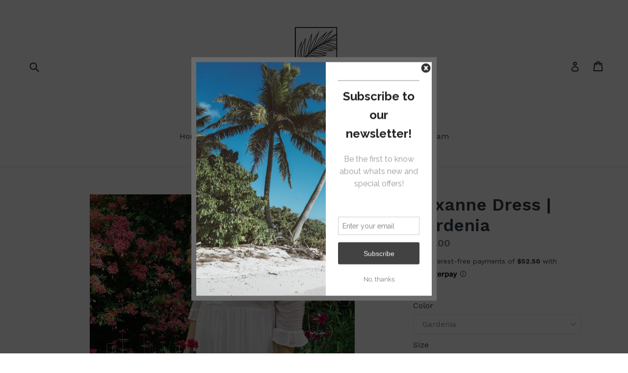

--- FILE ---
content_type: text/html; charset=utf-8
request_url: https://tropicalgoddess.com/products/roxanne-dress-gardenia
body_size: 28452
content:
<!doctype html>
<!--[if IE 9]> <html class="ie9 no-js" lang="en"> <![endif]-->
<!--[if (gt IE 9)|!(IE)]><!--> <html class="no-js" lang="en"> <!--<![endif]-->
<head>
  <meta name="google-site-verification" content="8igTzzObGIa2s_8wFF40ugjiqB7uoIbI2dbLP5Ek3YQ" />
  <meta charset="utf-8">
  <meta http-equiv="X-UA-Compatible" content="IE=edge,chrome=1">
  <meta name="viewport" content="width=device-width,initial-scale=1">
  <meta name="theme-color" content="#7796a8">
  <link rel="canonical" href="https://tropicalgoddess.com/products/roxanne-dress-gardenia">

  
    <link rel="shortcut icon" href="//tropicalgoddess.com/cdn/shop/files/4081941F-F94B-4E40-A39B-1F015E681D2C_32x32.jpg?v=1637950241" type="image/png">
  

  
  <title>
    Roxanne Dress | Gardenia
    
    
    
      &ndash; Tropical Goddess
    
  </title>

  
    <meta name="description" content="Roooooxanne…you don’t have to wear that dress tonight. Yes you do! A comfortable yet flattering style. Eat your heart out, drink (responsibly), dance like everyone’s watching (cause you just don’t care!), go to work, attend a wedding (maybe not in this colour) but Roxanne’s your girl! Spring, tick. Summer, tick. Autumn">
  

  <meta property="og:image" content="https://cdn.shopify.com/s/files/1/0003/5055/2121/files/thumbnail-2_94f90e0a-31c4-4f2e-928d-27cf3edd3389.jpeg?13334086063275337468" />
  <!-- /snippets/social-meta-tags.liquid -->




<meta property="og:site_name" content="Tropical Goddess">
<meta property="og:url" content="https://tropicalgoddess.com/products/roxanne-dress-gardenia">
<meta property="og:title" content="Roxanne Dress | Gardenia">
<meta property="og:type" content="product">
<meta property="og:description" content="Roooooxanne…you don’t have to wear that dress tonight. Yes you do! A comfortable yet flattering style. Eat your heart out, drink (responsibly), dance like everyone’s watching (cause you just don’t care!), go to work, attend a wedding (maybe not in this colour) but Roxanne’s your girl! Spring, tick. Summer, tick. Autumn">

  <meta property="og:price:amount" content="210.00">
  <meta property="og:price:currency" content="USD">

<meta property="og:image" content="http://tropicalgoddess.com/cdn/shop/files/7D2CBB3E-DE35-42FA-9A1D-4742DFA0BF6F_1200x1200.jpg?v=1700091074"><meta property="og:image" content="http://tropicalgoddess.com/cdn/shop/files/A49E56A1-05E1-4A14-8E4E-F1619857685F_1200x1200.jpg?v=1700091074"><meta property="og:image" content="http://tropicalgoddess.com/cdn/shop/files/73E3694C-9376-44A3-961D-45491AEE0878_1200x1200.jpg?v=1700091073">
<meta property="og:image:secure_url" content="https://tropicalgoddess.com/cdn/shop/files/7D2CBB3E-DE35-42FA-9A1D-4742DFA0BF6F_1200x1200.jpg?v=1700091074"><meta property="og:image:secure_url" content="https://tropicalgoddess.com/cdn/shop/files/A49E56A1-05E1-4A14-8E4E-F1619857685F_1200x1200.jpg?v=1700091074"><meta property="og:image:secure_url" content="https://tropicalgoddess.com/cdn/shop/files/73E3694C-9376-44A3-961D-45491AEE0878_1200x1200.jpg?v=1700091073">


<meta name="twitter:card" content="summary_large_image">
<meta name="twitter:title" content="Roxanne Dress | Gardenia">
<meta name="twitter:description" content="Roooooxanne…you don’t have to wear that dress tonight. Yes you do! A comfortable yet flattering style. Eat your heart out, drink (responsibly), dance like everyone’s watching (cause you just don’t care!), go to work, attend a wedding (maybe not in this colour) but Roxanne’s your girl! Spring, tick. Summer, tick. Autumn">


  <link href="//tropicalgoddess.com/cdn/shop/t/5/assets/theme.scss.css?v=6435210939879086401699490631" rel="stylesheet" type="text/css" media="all" />
  

  <link href="//fonts.googleapis.com/css?family=Work+Sans:400,700" rel="stylesheet" type="text/css" media="all" />


  

    <link href="//fonts.googleapis.com/css?family=Work+Sans:600" rel="stylesheet" type="text/css" media="all" />
  



  <script>
    var theme = {
      strings: {
        addToCart: "Add to cart",
        soldOut: "Sold out",
        unavailable: "Unavailable",
        showMore: "Show More",
        showLess: "Show Less",
        addressError: "Error looking up that address",
        addressNoResults: "No results for that address",
        addressQueryLimit: "You have exceeded the Google API usage limit. Consider upgrading to a \u003ca href=\"https:\/\/developers.google.com\/maps\/premium\/usage-limits\"\u003ePremium Plan\u003c\/a\u003e.",
        authError: "There was a problem authenticating your Google Maps account."
      },
      moneyFormat: "${{amount}}"
    }

    document.documentElement.className = document.documentElement.className.replace('no-js', 'js');
  </script>

  <!--[if (lte IE 9) ]><script src="//tropicalgoddess.com/cdn/shop/t/5/assets/match-media.min.js?v=22265819453975888031538436354" type="text/javascript"></script><![endif]-->

  

  <!--[if (gt IE 9)|!(IE)]><!--><script src="//tropicalgoddess.com/cdn/shop/t/5/assets/lazysizes.js?v=68441465964607740661538436354" async="async"></script><!--<![endif]-->
  <!--[if lte IE 9]><script src="//tropicalgoddess.com/cdn/shop/t/5/assets/lazysizes.min.js?v=313"></script><![endif]-->

  <!--[if (gt IE 9)|!(IE)]><!--><script src="//tropicalgoddess.com/cdn/shop/t/5/assets/vendor.js?v=136118274122071307521538436356" defer="defer"></script><!--<![endif]-->
  <!--[if lte IE 9]><script src="//tropicalgoddess.com/cdn/shop/t/5/assets/vendor.js?v=136118274122071307521538436356"></script><![endif]-->

  <!--[if (gt IE 9)|!(IE)]><!--><script src="//tropicalgoddess.com/cdn/shop/t/5/assets/theme.js?v=176637738827492370061538436355" defer="defer"></script><!--<![endif]-->
  <!--[if lte IE 9]><script src="//tropicalgoddess.com/cdn/shop/t/5/assets/theme.js?v=176637738827492370061538436355"></script><![endif]-->

  <!-- "snippets/buddha-megamenu-before.liquid" was not rendered, the associated app was uninstalled -->
  <!-- "snippets/buddha-megamenu.liquid" was not rendered, the associated app was uninstalled -->
  <script>window.performance && window.performance.mark && window.performance.mark('shopify.content_for_header.start');</script><meta name="google-site-verification" content="8igTzzObGIa2s_8wFF40ugjiqB7uoIbI2dbLP5Ek3YQ">
<meta id="shopify-digital-wallet" name="shopify-digital-wallet" content="/350552121/digital_wallets/dialog">
<meta name="shopify-checkout-api-token" content="0f38003538573f6ae2aeba5a8876447a">
<meta id="in-context-paypal-metadata" data-shop-id="350552121" data-venmo-supported="true" data-environment="production" data-locale="en_US" data-paypal-v4="true" data-currency="USD">
<link rel="alternate" type="application/json+oembed" href="https://tropicalgoddess.com/products/roxanne-dress-gardenia.oembed">
<script async="async" src="/checkouts/internal/preloads.js?locale=en-US"></script>
<link rel="preconnect" href="https://shop.app" crossorigin="anonymous">
<script async="async" src="https://shop.app/checkouts/internal/preloads.js?locale=en-US&shop_id=350552121" crossorigin="anonymous"></script>
<script id="apple-pay-shop-capabilities" type="application/json">{"shopId":350552121,"countryCode":"US","currencyCode":"USD","merchantCapabilities":["supports3DS"],"merchantId":"gid:\/\/shopify\/Shop\/350552121","merchantName":"Tropical Goddess","requiredBillingContactFields":["postalAddress","email","phone"],"requiredShippingContactFields":["postalAddress","email","phone"],"shippingType":"shipping","supportedNetworks":["visa","masterCard","amex","discover","elo","jcb"],"total":{"type":"pending","label":"Tropical Goddess","amount":"1.00"},"shopifyPaymentsEnabled":true,"supportsSubscriptions":true}</script>
<script id="shopify-features" type="application/json">{"accessToken":"0f38003538573f6ae2aeba5a8876447a","betas":["rich-media-storefront-analytics"],"domain":"tropicalgoddess.com","predictiveSearch":true,"shopId":350552121,"locale":"en"}</script>
<script>var Shopify = Shopify || {};
Shopify.shop = "kahiapo65.myshopify.com";
Shopify.locale = "en";
Shopify.currency = {"active":"USD","rate":"1.0"};
Shopify.country = "US";
Shopify.theme = {"name":"Debut (Afterpay Edits)","id":32093503545,"schema_name":"Debut","schema_version":"2.2.0","theme_store_id":796,"role":"main"};
Shopify.theme.handle = "null";
Shopify.theme.style = {"id":null,"handle":null};
Shopify.cdnHost = "tropicalgoddess.com/cdn";
Shopify.routes = Shopify.routes || {};
Shopify.routes.root = "/";</script>
<script type="module">!function(o){(o.Shopify=o.Shopify||{}).modules=!0}(window);</script>
<script>!function(o){function n(){var o=[];function n(){o.push(Array.prototype.slice.apply(arguments))}return n.q=o,n}var t=o.Shopify=o.Shopify||{};t.loadFeatures=n(),t.autoloadFeatures=n()}(window);</script>
<script>
  window.ShopifyPay = window.ShopifyPay || {};
  window.ShopifyPay.apiHost = "shop.app\/pay";
  window.ShopifyPay.redirectState = null;
</script>
<script id="shop-js-analytics" type="application/json">{"pageType":"product"}</script>
<script defer="defer" async type="module" src="//tropicalgoddess.com/cdn/shopifycloud/shop-js/modules/v2/client.init-shop-cart-sync_BT-GjEfc.en.esm.js"></script>
<script defer="defer" async type="module" src="//tropicalgoddess.com/cdn/shopifycloud/shop-js/modules/v2/chunk.common_D58fp_Oc.esm.js"></script>
<script defer="defer" async type="module" src="//tropicalgoddess.com/cdn/shopifycloud/shop-js/modules/v2/chunk.modal_xMitdFEc.esm.js"></script>
<script type="module">
  await import("//tropicalgoddess.com/cdn/shopifycloud/shop-js/modules/v2/client.init-shop-cart-sync_BT-GjEfc.en.esm.js");
await import("//tropicalgoddess.com/cdn/shopifycloud/shop-js/modules/v2/chunk.common_D58fp_Oc.esm.js");
await import("//tropicalgoddess.com/cdn/shopifycloud/shop-js/modules/v2/chunk.modal_xMitdFEc.esm.js");

  window.Shopify.SignInWithShop?.initShopCartSync?.({"fedCMEnabled":true,"windoidEnabled":true});

</script>
<script>
  window.Shopify = window.Shopify || {};
  if (!window.Shopify.featureAssets) window.Shopify.featureAssets = {};
  window.Shopify.featureAssets['shop-js'] = {"shop-cart-sync":["modules/v2/client.shop-cart-sync_DZOKe7Ll.en.esm.js","modules/v2/chunk.common_D58fp_Oc.esm.js","modules/v2/chunk.modal_xMitdFEc.esm.js"],"init-fed-cm":["modules/v2/client.init-fed-cm_B6oLuCjv.en.esm.js","modules/v2/chunk.common_D58fp_Oc.esm.js","modules/v2/chunk.modal_xMitdFEc.esm.js"],"shop-cash-offers":["modules/v2/client.shop-cash-offers_D2sdYoxE.en.esm.js","modules/v2/chunk.common_D58fp_Oc.esm.js","modules/v2/chunk.modal_xMitdFEc.esm.js"],"shop-login-button":["modules/v2/client.shop-login-button_QeVjl5Y3.en.esm.js","modules/v2/chunk.common_D58fp_Oc.esm.js","modules/v2/chunk.modal_xMitdFEc.esm.js"],"pay-button":["modules/v2/client.pay-button_DXTOsIq6.en.esm.js","modules/v2/chunk.common_D58fp_Oc.esm.js","modules/v2/chunk.modal_xMitdFEc.esm.js"],"shop-button":["modules/v2/client.shop-button_DQZHx9pm.en.esm.js","modules/v2/chunk.common_D58fp_Oc.esm.js","modules/v2/chunk.modal_xMitdFEc.esm.js"],"avatar":["modules/v2/client.avatar_BTnouDA3.en.esm.js"],"init-windoid":["modules/v2/client.init-windoid_CR1B-cfM.en.esm.js","modules/v2/chunk.common_D58fp_Oc.esm.js","modules/v2/chunk.modal_xMitdFEc.esm.js"],"init-shop-for-new-customer-accounts":["modules/v2/client.init-shop-for-new-customer-accounts_C_vY_xzh.en.esm.js","modules/v2/client.shop-login-button_QeVjl5Y3.en.esm.js","modules/v2/chunk.common_D58fp_Oc.esm.js","modules/v2/chunk.modal_xMitdFEc.esm.js"],"init-shop-email-lookup-coordinator":["modules/v2/client.init-shop-email-lookup-coordinator_BI7n9ZSv.en.esm.js","modules/v2/chunk.common_D58fp_Oc.esm.js","modules/v2/chunk.modal_xMitdFEc.esm.js"],"init-shop-cart-sync":["modules/v2/client.init-shop-cart-sync_BT-GjEfc.en.esm.js","modules/v2/chunk.common_D58fp_Oc.esm.js","modules/v2/chunk.modal_xMitdFEc.esm.js"],"shop-toast-manager":["modules/v2/client.shop-toast-manager_DiYdP3xc.en.esm.js","modules/v2/chunk.common_D58fp_Oc.esm.js","modules/v2/chunk.modal_xMitdFEc.esm.js"],"init-customer-accounts":["modules/v2/client.init-customer-accounts_D9ZNqS-Q.en.esm.js","modules/v2/client.shop-login-button_QeVjl5Y3.en.esm.js","modules/v2/chunk.common_D58fp_Oc.esm.js","modules/v2/chunk.modal_xMitdFEc.esm.js"],"init-customer-accounts-sign-up":["modules/v2/client.init-customer-accounts-sign-up_iGw4briv.en.esm.js","modules/v2/client.shop-login-button_QeVjl5Y3.en.esm.js","modules/v2/chunk.common_D58fp_Oc.esm.js","modules/v2/chunk.modal_xMitdFEc.esm.js"],"shop-follow-button":["modules/v2/client.shop-follow-button_CqMgW2wH.en.esm.js","modules/v2/chunk.common_D58fp_Oc.esm.js","modules/v2/chunk.modal_xMitdFEc.esm.js"],"checkout-modal":["modules/v2/client.checkout-modal_xHeaAweL.en.esm.js","modules/v2/chunk.common_D58fp_Oc.esm.js","modules/v2/chunk.modal_xMitdFEc.esm.js"],"shop-login":["modules/v2/client.shop-login_D91U-Q7h.en.esm.js","modules/v2/chunk.common_D58fp_Oc.esm.js","modules/v2/chunk.modal_xMitdFEc.esm.js"],"lead-capture":["modules/v2/client.lead-capture_BJmE1dJe.en.esm.js","modules/v2/chunk.common_D58fp_Oc.esm.js","modules/v2/chunk.modal_xMitdFEc.esm.js"],"payment-terms":["modules/v2/client.payment-terms_Ci9AEqFq.en.esm.js","modules/v2/chunk.common_D58fp_Oc.esm.js","modules/v2/chunk.modal_xMitdFEc.esm.js"]};
</script>
<script>(function() {
  var isLoaded = false;
  function asyncLoad() {
    if (isLoaded) return;
    isLoaded = true;
    var urls = ["https:\/\/cdn.shopify.com\/s\/files\/1\/0003\/5055\/2121\/t\/5\/assets\/ets_instagram_shopping_slider_init.js?shop=kahiapo65.myshopify.com","https:\/\/cdn.nfcube.com\/instafeed-c60bc72455542bfd30b56e29e61fa692.js?shop=kahiapo65.myshopify.com","https:\/\/size-guides.esc-apps-cdn.com\/1739187764-app.kahiapo65.myshopify.com.js?shop=kahiapo65.myshopify.com","https:\/\/a.mailmunch.co\/widgets\/site-541338-208dc9f4fc9aad62c8f6a90064fb769b995632ae.js?shop=kahiapo65.myshopify.com"];
    for (var i = 0; i < urls.length; i++) {
      var s = document.createElement('script');
      s.type = 'text/javascript';
      s.async = true;
      s.src = urls[i];
      var x = document.getElementsByTagName('script')[0];
      x.parentNode.insertBefore(s, x);
    }
  };
  if(window.attachEvent) {
    window.attachEvent('onload', asyncLoad);
  } else {
    window.addEventListener('load', asyncLoad, false);
  }
})();</script>
<script id="__st">var __st={"a":350552121,"offset":-36000,"reqid":"a13053c2-db25-4272-a8b8-21fa348f1eb7-1769080820","pageurl":"tropicalgoddess.com\/products\/roxanne-dress-gardenia","u":"865b8a8fa85e","p":"product","rtyp":"product","rid":11542763700384};</script>
<script>window.ShopifyPaypalV4VisibilityTracking = true;</script>
<script id="captcha-bootstrap">!function(){'use strict';const t='contact',e='account',n='new_comment',o=[[t,t],['blogs',n],['comments',n],[t,'customer']],c=[[e,'customer_login'],[e,'guest_login'],[e,'recover_customer_password'],[e,'create_customer']],r=t=>t.map((([t,e])=>`form[action*='/${t}']:not([data-nocaptcha='true']) input[name='form_type'][value='${e}']`)).join(','),a=t=>()=>t?[...document.querySelectorAll(t)].map((t=>t.form)):[];function s(){const t=[...o],e=r(t);return a(e)}const i='password',u='form_key',d=['recaptcha-v3-token','g-recaptcha-response','h-captcha-response',i],f=()=>{try{return window.sessionStorage}catch{return}},m='__shopify_v',_=t=>t.elements[u];function p(t,e,n=!1){try{const o=window.sessionStorage,c=JSON.parse(o.getItem(e)),{data:r}=function(t){const{data:e,action:n}=t;return t[m]||n?{data:e,action:n}:{data:t,action:n}}(c);for(const[e,n]of Object.entries(r))t.elements[e]&&(t.elements[e].value=n);n&&o.removeItem(e)}catch(o){console.error('form repopulation failed',{error:o})}}const l='form_type',E='cptcha';function T(t){t.dataset[E]=!0}const w=window,h=w.document,L='Shopify',v='ce_forms',y='captcha';let A=!1;((t,e)=>{const n=(g='f06e6c50-85a8-45c8-87d0-21a2b65856fe',I='https://cdn.shopify.com/shopifycloud/storefront-forms-hcaptcha/ce_storefront_forms_captcha_hcaptcha.v1.5.2.iife.js',D={infoText:'Protected by hCaptcha',privacyText:'Privacy',termsText:'Terms'},(t,e,n)=>{const o=w[L][v],c=o.bindForm;if(c)return c(t,g,e,D).then(n);var r;o.q.push([[t,g,e,D],n]),r=I,A||(h.body.append(Object.assign(h.createElement('script'),{id:'captcha-provider',async:!0,src:r})),A=!0)});var g,I,D;w[L]=w[L]||{},w[L][v]=w[L][v]||{},w[L][v].q=[],w[L][y]=w[L][y]||{},w[L][y].protect=function(t,e){n(t,void 0,e),T(t)},Object.freeze(w[L][y]),function(t,e,n,w,h,L){const[v,y,A,g]=function(t,e,n){const i=e?o:[],u=t?c:[],d=[...i,...u],f=r(d),m=r(i),_=r(d.filter((([t,e])=>n.includes(e))));return[a(f),a(m),a(_),s()]}(w,h,L),I=t=>{const e=t.target;return e instanceof HTMLFormElement?e:e&&e.form},D=t=>v().includes(t);t.addEventListener('submit',(t=>{const e=I(t);if(!e)return;const n=D(e)&&!e.dataset.hcaptchaBound&&!e.dataset.recaptchaBound,o=_(e),c=g().includes(e)&&(!o||!o.value);(n||c)&&t.preventDefault(),c&&!n&&(function(t){try{if(!f())return;!function(t){const e=f();if(!e)return;const n=_(t);if(!n)return;const o=n.value;o&&e.removeItem(o)}(t);const e=Array.from(Array(32),(()=>Math.random().toString(36)[2])).join('');!function(t,e){_(t)||t.append(Object.assign(document.createElement('input'),{type:'hidden',name:u})),t.elements[u].value=e}(t,e),function(t,e){const n=f();if(!n)return;const o=[...t.querySelectorAll(`input[type='${i}']`)].map((({name:t})=>t)),c=[...d,...o],r={};for(const[a,s]of new FormData(t).entries())c.includes(a)||(r[a]=s);n.setItem(e,JSON.stringify({[m]:1,action:t.action,data:r}))}(t,e)}catch(e){console.error('failed to persist form',e)}}(e),e.submit())}));const S=(t,e)=>{t&&!t.dataset[E]&&(n(t,e.some((e=>e===t))),T(t))};for(const o of['focusin','change'])t.addEventListener(o,(t=>{const e=I(t);D(e)&&S(e,y())}));const B=e.get('form_key'),M=e.get(l),P=B&&M;t.addEventListener('DOMContentLoaded',(()=>{const t=y();if(P)for(const e of t)e.elements[l].value===M&&p(e,B);[...new Set([...A(),...v().filter((t=>'true'===t.dataset.shopifyCaptcha))])].forEach((e=>S(e,t)))}))}(h,new URLSearchParams(w.location.search),n,t,e,['guest_login'])})(!0,!0)}();</script>
<script integrity="sha256-4kQ18oKyAcykRKYeNunJcIwy7WH5gtpwJnB7kiuLZ1E=" data-source-attribution="shopify.loadfeatures" defer="defer" src="//tropicalgoddess.com/cdn/shopifycloud/storefront/assets/storefront/load_feature-a0a9edcb.js" crossorigin="anonymous"></script>
<script crossorigin="anonymous" defer="defer" src="//tropicalgoddess.com/cdn/shopifycloud/storefront/assets/shopify_pay/storefront-65b4c6d7.js?v=20250812"></script>
<script data-source-attribution="shopify.dynamic_checkout.dynamic.init">var Shopify=Shopify||{};Shopify.PaymentButton=Shopify.PaymentButton||{isStorefrontPortableWallets:!0,init:function(){window.Shopify.PaymentButton.init=function(){};var t=document.createElement("script");t.src="https://tropicalgoddess.com/cdn/shopifycloud/portable-wallets/latest/portable-wallets.en.js",t.type="module",document.head.appendChild(t)}};
</script>
<script data-source-attribution="shopify.dynamic_checkout.buyer_consent">
  function portableWalletsHideBuyerConsent(e){var t=document.getElementById("shopify-buyer-consent"),n=document.getElementById("shopify-subscription-policy-button");t&&n&&(t.classList.add("hidden"),t.setAttribute("aria-hidden","true"),n.removeEventListener("click",e))}function portableWalletsShowBuyerConsent(e){var t=document.getElementById("shopify-buyer-consent"),n=document.getElementById("shopify-subscription-policy-button");t&&n&&(t.classList.remove("hidden"),t.removeAttribute("aria-hidden"),n.addEventListener("click",e))}window.Shopify?.PaymentButton&&(window.Shopify.PaymentButton.hideBuyerConsent=portableWalletsHideBuyerConsent,window.Shopify.PaymentButton.showBuyerConsent=portableWalletsShowBuyerConsent);
</script>
<script data-source-attribution="shopify.dynamic_checkout.cart.bootstrap">document.addEventListener("DOMContentLoaded",(function(){function t(){return document.querySelector("shopify-accelerated-checkout-cart, shopify-accelerated-checkout")}if(t())Shopify.PaymentButton.init();else{new MutationObserver((function(e,n){t()&&(Shopify.PaymentButton.init(),n.disconnect())})).observe(document.body,{childList:!0,subtree:!0})}}));
</script>
<link id="shopify-accelerated-checkout-styles" rel="stylesheet" media="screen" href="https://tropicalgoddess.com/cdn/shopifycloud/portable-wallets/latest/accelerated-checkout-backwards-compat.css" crossorigin="anonymous">
<style id="shopify-accelerated-checkout-cart">
        #shopify-buyer-consent {
  margin-top: 1em;
  display: inline-block;
  width: 100%;
}

#shopify-buyer-consent.hidden {
  display: none;
}

#shopify-subscription-policy-button {
  background: none;
  border: none;
  padding: 0;
  text-decoration: underline;
  font-size: inherit;
  cursor: pointer;
}

#shopify-subscription-policy-button::before {
  box-shadow: none;
}

      </style>

<script>window.performance && window.performance.mark && window.performance.mark('shopify.content_for_header.end');</script>

<link href="https://monorail-edge.shopifysvc.com" rel="dns-prefetch">
<script>(function(){if ("sendBeacon" in navigator && "performance" in window) {try {var session_token_from_headers = performance.getEntriesByType('navigation')[0].serverTiming.find(x => x.name == '_s').description;} catch {var session_token_from_headers = undefined;}var session_cookie_matches = document.cookie.match(/_shopify_s=([^;]*)/);var session_token_from_cookie = session_cookie_matches && session_cookie_matches.length === 2 ? session_cookie_matches[1] : "";var session_token = session_token_from_headers || session_token_from_cookie || "";function handle_abandonment_event(e) {var entries = performance.getEntries().filter(function(entry) {return /monorail-edge.shopifysvc.com/.test(entry.name);});if (!window.abandonment_tracked && entries.length === 0) {window.abandonment_tracked = true;var currentMs = Date.now();var navigation_start = performance.timing.navigationStart;var payload = {shop_id: 350552121,url: window.location.href,navigation_start,duration: currentMs - navigation_start,session_token,page_type: "product"};window.navigator.sendBeacon("https://monorail-edge.shopifysvc.com/v1/produce", JSON.stringify({schema_id: "online_store_buyer_site_abandonment/1.1",payload: payload,metadata: {event_created_at_ms: currentMs,event_sent_at_ms: currentMs}}));}}window.addEventListener('pagehide', handle_abandonment_event);}}());</script>
<script id="web-pixels-manager-setup">(function e(e,d,r,n,o){if(void 0===o&&(o={}),!Boolean(null===(a=null===(i=window.Shopify)||void 0===i?void 0:i.analytics)||void 0===a?void 0:a.replayQueue)){var i,a;window.Shopify=window.Shopify||{};var t=window.Shopify;t.analytics=t.analytics||{};var s=t.analytics;s.replayQueue=[],s.publish=function(e,d,r){return s.replayQueue.push([e,d,r]),!0};try{self.performance.mark("wpm:start")}catch(e){}var l=function(){var e={modern:/Edge?\/(1{2}[4-9]|1[2-9]\d|[2-9]\d{2}|\d{4,})\.\d+(\.\d+|)|Firefox\/(1{2}[4-9]|1[2-9]\d|[2-9]\d{2}|\d{4,})\.\d+(\.\d+|)|Chrom(ium|e)\/(9{2}|\d{3,})\.\d+(\.\d+|)|(Maci|X1{2}).+ Version\/(15\.\d+|(1[6-9]|[2-9]\d|\d{3,})\.\d+)([,.]\d+|)( \(\w+\)|)( Mobile\/\w+|) Safari\/|Chrome.+OPR\/(9{2}|\d{3,})\.\d+\.\d+|(CPU[ +]OS|iPhone[ +]OS|CPU[ +]iPhone|CPU IPhone OS|CPU iPad OS)[ +]+(15[._]\d+|(1[6-9]|[2-9]\d|\d{3,})[._]\d+)([._]\d+|)|Android:?[ /-](13[3-9]|1[4-9]\d|[2-9]\d{2}|\d{4,})(\.\d+|)(\.\d+|)|Android.+Firefox\/(13[5-9]|1[4-9]\d|[2-9]\d{2}|\d{4,})\.\d+(\.\d+|)|Android.+Chrom(ium|e)\/(13[3-9]|1[4-9]\d|[2-9]\d{2}|\d{4,})\.\d+(\.\d+|)|SamsungBrowser\/([2-9]\d|\d{3,})\.\d+/,legacy:/Edge?\/(1[6-9]|[2-9]\d|\d{3,})\.\d+(\.\d+|)|Firefox\/(5[4-9]|[6-9]\d|\d{3,})\.\d+(\.\d+|)|Chrom(ium|e)\/(5[1-9]|[6-9]\d|\d{3,})\.\d+(\.\d+|)([\d.]+$|.*Safari\/(?![\d.]+ Edge\/[\d.]+$))|(Maci|X1{2}).+ Version\/(10\.\d+|(1[1-9]|[2-9]\d|\d{3,})\.\d+)([,.]\d+|)( \(\w+\)|)( Mobile\/\w+|) Safari\/|Chrome.+OPR\/(3[89]|[4-9]\d|\d{3,})\.\d+\.\d+|(CPU[ +]OS|iPhone[ +]OS|CPU[ +]iPhone|CPU IPhone OS|CPU iPad OS)[ +]+(10[._]\d+|(1[1-9]|[2-9]\d|\d{3,})[._]\d+)([._]\d+|)|Android:?[ /-](13[3-9]|1[4-9]\d|[2-9]\d{2}|\d{4,})(\.\d+|)(\.\d+|)|Mobile Safari.+OPR\/([89]\d|\d{3,})\.\d+\.\d+|Android.+Firefox\/(13[5-9]|1[4-9]\d|[2-9]\d{2}|\d{4,})\.\d+(\.\d+|)|Android.+Chrom(ium|e)\/(13[3-9]|1[4-9]\d|[2-9]\d{2}|\d{4,})\.\d+(\.\d+|)|Android.+(UC? ?Browser|UCWEB|U3)[ /]?(15\.([5-9]|\d{2,})|(1[6-9]|[2-9]\d|\d{3,})\.\d+)\.\d+|SamsungBrowser\/(5\.\d+|([6-9]|\d{2,})\.\d+)|Android.+MQ{2}Browser\/(14(\.(9|\d{2,})|)|(1[5-9]|[2-9]\d|\d{3,})(\.\d+|))(\.\d+|)|K[Aa][Ii]OS\/(3\.\d+|([4-9]|\d{2,})\.\d+)(\.\d+|)/},d=e.modern,r=e.legacy,n=navigator.userAgent;return n.match(d)?"modern":n.match(r)?"legacy":"unknown"}(),u="modern"===l?"modern":"legacy",c=(null!=n?n:{modern:"",legacy:""})[u],f=function(e){return[e.baseUrl,"/wpm","/b",e.hashVersion,"modern"===e.buildTarget?"m":"l",".js"].join("")}({baseUrl:d,hashVersion:r,buildTarget:u}),m=function(e){var d=e.version,r=e.bundleTarget,n=e.surface,o=e.pageUrl,i=e.monorailEndpoint;return{emit:function(e){var a=e.status,t=e.errorMsg,s=(new Date).getTime(),l=JSON.stringify({metadata:{event_sent_at_ms:s},events:[{schema_id:"web_pixels_manager_load/3.1",payload:{version:d,bundle_target:r,page_url:o,status:a,surface:n,error_msg:t},metadata:{event_created_at_ms:s}}]});if(!i)return console&&console.warn&&console.warn("[Web Pixels Manager] No Monorail endpoint provided, skipping logging."),!1;try{return self.navigator.sendBeacon.bind(self.navigator)(i,l)}catch(e){}var u=new XMLHttpRequest;try{return u.open("POST",i,!0),u.setRequestHeader("Content-Type","text/plain"),u.send(l),!0}catch(e){return console&&console.warn&&console.warn("[Web Pixels Manager] Got an unhandled error while logging to Monorail."),!1}}}}({version:r,bundleTarget:l,surface:e.surface,pageUrl:self.location.href,monorailEndpoint:e.monorailEndpoint});try{o.browserTarget=l,function(e){var d=e.src,r=e.async,n=void 0===r||r,o=e.onload,i=e.onerror,a=e.sri,t=e.scriptDataAttributes,s=void 0===t?{}:t,l=document.createElement("script"),u=document.querySelector("head"),c=document.querySelector("body");if(l.async=n,l.src=d,a&&(l.integrity=a,l.crossOrigin="anonymous"),s)for(var f in s)if(Object.prototype.hasOwnProperty.call(s,f))try{l.dataset[f]=s[f]}catch(e){}if(o&&l.addEventListener("load",o),i&&l.addEventListener("error",i),u)u.appendChild(l);else{if(!c)throw new Error("Did not find a head or body element to append the script");c.appendChild(l)}}({src:f,async:!0,onload:function(){if(!function(){var e,d;return Boolean(null===(d=null===(e=window.Shopify)||void 0===e?void 0:e.analytics)||void 0===d?void 0:d.initialized)}()){var d=window.webPixelsManager.init(e)||void 0;if(d){var r=window.Shopify.analytics;r.replayQueue.forEach((function(e){var r=e[0],n=e[1],o=e[2];d.publishCustomEvent(r,n,o)})),r.replayQueue=[],r.publish=d.publishCustomEvent,r.visitor=d.visitor,r.initialized=!0}}},onerror:function(){return m.emit({status:"failed",errorMsg:"".concat(f," has failed to load")})},sri:function(e){var d=/^sha384-[A-Za-z0-9+/=]+$/;return"string"==typeof e&&d.test(e)}(c)?c:"",scriptDataAttributes:o}),m.emit({status:"loading"})}catch(e){m.emit({status:"failed",errorMsg:(null==e?void 0:e.message)||"Unknown error"})}}})({shopId: 350552121,storefrontBaseUrl: "https://tropicalgoddess.com",extensionsBaseUrl: "https://extensions.shopifycdn.com/cdn/shopifycloud/web-pixels-manager",monorailEndpoint: "https://monorail-edge.shopifysvc.com/unstable/produce_batch",surface: "storefront-renderer",enabledBetaFlags: ["2dca8a86"],webPixelsConfigList: [{"id":"644284576","configuration":"{\"config\":\"{\\\"pixel_id\\\":\\\"GT-5NPD63S\\\",\\\"target_country\\\":\\\"US\\\",\\\"gtag_events\\\":[{\\\"type\\\":\\\"purchase\\\",\\\"action_label\\\":\\\"MC-C0R7WY84SG\\\"},{\\\"type\\\":\\\"page_view\\\",\\\"action_label\\\":\\\"MC-C0R7WY84SG\\\"},{\\\"type\\\":\\\"view_item\\\",\\\"action_label\\\":\\\"MC-C0R7WY84SG\\\"}],\\\"enable_monitoring_mode\\\":false}\"}","eventPayloadVersion":"v1","runtimeContext":"OPEN","scriptVersion":"b2a88bafab3e21179ed38636efcd8a93","type":"APP","apiClientId":1780363,"privacyPurposes":[],"dataSharingAdjustments":{"protectedCustomerApprovalScopes":["read_customer_address","read_customer_email","read_customer_name","read_customer_personal_data","read_customer_phone"]}},{"id":"140345504","configuration":"{\"pixel_id\":\"1310406372644903\",\"pixel_type\":\"facebook_pixel\",\"metaapp_system_user_token\":\"-\"}","eventPayloadVersion":"v1","runtimeContext":"OPEN","scriptVersion":"ca16bc87fe92b6042fbaa3acc2fbdaa6","type":"APP","apiClientId":2329312,"privacyPurposes":["ANALYTICS","MARKETING","SALE_OF_DATA"],"dataSharingAdjustments":{"protectedCustomerApprovalScopes":["read_customer_address","read_customer_email","read_customer_name","read_customer_personal_data","read_customer_phone"]}},{"id":"shopify-app-pixel","configuration":"{}","eventPayloadVersion":"v1","runtimeContext":"STRICT","scriptVersion":"0450","apiClientId":"shopify-pixel","type":"APP","privacyPurposes":["ANALYTICS","MARKETING"]},{"id":"shopify-custom-pixel","eventPayloadVersion":"v1","runtimeContext":"LAX","scriptVersion":"0450","apiClientId":"shopify-pixel","type":"CUSTOM","privacyPurposes":["ANALYTICS","MARKETING"]}],isMerchantRequest: false,initData: {"shop":{"name":"Tropical Goddess","paymentSettings":{"currencyCode":"USD"},"myshopifyDomain":"kahiapo65.myshopify.com","countryCode":"US","storefrontUrl":"https:\/\/tropicalgoddess.com"},"customer":null,"cart":null,"checkout":null,"productVariants":[{"price":{"amount":210.0,"currencyCode":"USD"},"product":{"title":"Roxanne Dress | Gardenia","vendor":"Tropical Goddess","id":"11542763700384","untranslatedTitle":"Roxanne Dress | Gardenia","url":"\/products\/roxanne-dress-gardenia","type":""},"id":"47586863906976","image":{"src":"\/\/tropicalgoddess.com\/cdn\/shop\/files\/A49E56A1-05E1-4A14-8E4E-F1619857685F.jpg?v=1700091074"},"sku":"","title":"Gardenia \/ S \/ 100% Cupro","untranslatedTitle":"Gardenia \/ S \/ 100% Cupro"},{"price":{"amount":210.0,"currencyCode":"USD"},"product":{"title":"Roxanne Dress | Gardenia","vendor":"Tropical Goddess","id":"11542763700384","untranslatedTitle":"Roxanne Dress | Gardenia","url":"\/products\/roxanne-dress-gardenia","type":""},"id":"47586863939744","image":{"src":"\/\/tropicalgoddess.com\/cdn\/shop\/files\/A49E56A1-05E1-4A14-8E4E-F1619857685F.jpg?v=1700091074"},"sku":"","title":"Gardenia \/ M \/ 100% Cupro","untranslatedTitle":"Gardenia \/ M \/ 100% Cupro"},{"price":{"amount":210.0,"currencyCode":"USD"},"product":{"title":"Roxanne Dress | Gardenia","vendor":"Tropical Goddess","id":"11542763700384","untranslatedTitle":"Roxanne Dress | Gardenia","url":"\/products\/roxanne-dress-gardenia","type":""},"id":"47586863972512","image":{"src":"\/\/tropicalgoddess.com\/cdn\/shop\/files\/A49E56A1-05E1-4A14-8E4E-F1619857685F.jpg?v=1700091074"},"sku":"","title":"Gardenia \/ L \/ 100% Cupro","untranslatedTitle":"Gardenia \/ L \/ 100% Cupro"}],"purchasingCompany":null},},"https://tropicalgoddess.com/cdn","fcfee988w5aeb613cpc8e4bc33m6693e112",{"modern":"","legacy":""},{"shopId":"350552121","storefrontBaseUrl":"https:\/\/tropicalgoddess.com","extensionBaseUrl":"https:\/\/extensions.shopifycdn.com\/cdn\/shopifycloud\/web-pixels-manager","surface":"storefront-renderer","enabledBetaFlags":"[\"2dca8a86\"]","isMerchantRequest":"false","hashVersion":"fcfee988w5aeb613cpc8e4bc33m6693e112","publish":"custom","events":"[[\"page_viewed\",{}],[\"product_viewed\",{\"productVariant\":{\"price\":{\"amount\":210.0,\"currencyCode\":\"USD\"},\"product\":{\"title\":\"Roxanne Dress | Gardenia\",\"vendor\":\"Tropical Goddess\",\"id\":\"11542763700384\",\"untranslatedTitle\":\"Roxanne Dress | Gardenia\",\"url\":\"\/products\/roxanne-dress-gardenia\",\"type\":\"\"},\"id\":\"47586863906976\",\"image\":{\"src\":\"\/\/tropicalgoddess.com\/cdn\/shop\/files\/A49E56A1-05E1-4A14-8E4E-F1619857685F.jpg?v=1700091074\"},\"sku\":\"\",\"title\":\"Gardenia \/ S \/ 100% Cupro\",\"untranslatedTitle\":\"Gardenia \/ S \/ 100% Cupro\"}}]]"});</script><script>
  window.ShopifyAnalytics = window.ShopifyAnalytics || {};
  window.ShopifyAnalytics.meta = window.ShopifyAnalytics.meta || {};
  window.ShopifyAnalytics.meta.currency = 'USD';
  var meta = {"product":{"id":11542763700384,"gid":"gid:\/\/shopify\/Product\/11542763700384","vendor":"Tropical Goddess","type":"","handle":"roxanne-dress-gardenia","variants":[{"id":47586863906976,"price":21000,"name":"Roxanne Dress | Gardenia - Gardenia \/ S \/ 100% Cupro","public_title":"Gardenia \/ S \/ 100% Cupro","sku":""},{"id":47586863939744,"price":21000,"name":"Roxanne Dress | Gardenia - Gardenia \/ M \/ 100% Cupro","public_title":"Gardenia \/ M \/ 100% Cupro","sku":""},{"id":47586863972512,"price":21000,"name":"Roxanne Dress | Gardenia - Gardenia \/ L \/ 100% Cupro","public_title":"Gardenia \/ L \/ 100% Cupro","sku":""}],"remote":false},"page":{"pageType":"product","resourceType":"product","resourceId":11542763700384,"requestId":"a13053c2-db25-4272-a8b8-21fa348f1eb7-1769080820"}};
  for (var attr in meta) {
    window.ShopifyAnalytics.meta[attr] = meta[attr];
  }
</script>
<script class="analytics">
  (function () {
    var customDocumentWrite = function(content) {
      var jquery = null;

      if (window.jQuery) {
        jquery = window.jQuery;
      } else if (window.Checkout && window.Checkout.$) {
        jquery = window.Checkout.$;
      }

      if (jquery) {
        jquery('body').append(content);
      }
    };

    var hasLoggedConversion = function(token) {
      if (token) {
        return document.cookie.indexOf('loggedConversion=' + token) !== -1;
      }
      return false;
    }

    var setCookieIfConversion = function(token) {
      if (token) {
        var twoMonthsFromNow = new Date(Date.now());
        twoMonthsFromNow.setMonth(twoMonthsFromNow.getMonth() + 2);

        document.cookie = 'loggedConversion=' + token + '; expires=' + twoMonthsFromNow;
      }
    }

    var trekkie = window.ShopifyAnalytics.lib = window.trekkie = window.trekkie || [];
    if (trekkie.integrations) {
      return;
    }
    trekkie.methods = [
      'identify',
      'page',
      'ready',
      'track',
      'trackForm',
      'trackLink'
    ];
    trekkie.factory = function(method) {
      return function() {
        var args = Array.prototype.slice.call(arguments);
        args.unshift(method);
        trekkie.push(args);
        return trekkie;
      };
    };
    for (var i = 0; i < trekkie.methods.length; i++) {
      var key = trekkie.methods[i];
      trekkie[key] = trekkie.factory(key);
    }
    trekkie.load = function(config) {
      trekkie.config = config || {};
      trekkie.config.initialDocumentCookie = document.cookie;
      var first = document.getElementsByTagName('script')[0];
      var script = document.createElement('script');
      script.type = 'text/javascript';
      script.onerror = function(e) {
        var scriptFallback = document.createElement('script');
        scriptFallback.type = 'text/javascript';
        scriptFallback.onerror = function(error) {
                var Monorail = {
      produce: function produce(monorailDomain, schemaId, payload) {
        var currentMs = new Date().getTime();
        var event = {
          schema_id: schemaId,
          payload: payload,
          metadata: {
            event_created_at_ms: currentMs,
            event_sent_at_ms: currentMs
          }
        };
        return Monorail.sendRequest("https://" + monorailDomain + "/v1/produce", JSON.stringify(event));
      },
      sendRequest: function sendRequest(endpointUrl, payload) {
        // Try the sendBeacon API
        if (window && window.navigator && typeof window.navigator.sendBeacon === 'function' && typeof window.Blob === 'function' && !Monorail.isIos12()) {
          var blobData = new window.Blob([payload], {
            type: 'text/plain'
          });

          if (window.navigator.sendBeacon(endpointUrl, blobData)) {
            return true;
          } // sendBeacon was not successful

        } // XHR beacon

        var xhr = new XMLHttpRequest();

        try {
          xhr.open('POST', endpointUrl);
          xhr.setRequestHeader('Content-Type', 'text/plain');
          xhr.send(payload);
        } catch (e) {
          console.log(e);
        }

        return false;
      },
      isIos12: function isIos12() {
        return window.navigator.userAgent.lastIndexOf('iPhone; CPU iPhone OS 12_') !== -1 || window.navigator.userAgent.lastIndexOf('iPad; CPU OS 12_') !== -1;
      }
    };
    Monorail.produce('monorail-edge.shopifysvc.com',
      'trekkie_storefront_load_errors/1.1',
      {shop_id: 350552121,
      theme_id: 32093503545,
      app_name: "storefront",
      context_url: window.location.href,
      source_url: "//tropicalgoddess.com/cdn/s/trekkie.storefront.1bbfab421998800ff09850b62e84b8915387986d.min.js"});

        };
        scriptFallback.async = true;
        scriptFallback.src = '//tropicalgoddess.com/cdn/s/trekkie.storefront.1bbfab421998800ff09850b62e84b8915387986d.min.js';
        first.parentNode.insertBefore(scriptFallback, first);
      };
      script.async = true;
      script.src = '//tropicalgoddess.com/cdn/s/trekkie.storefront.1bbfab421998800ff09850b62e84b8915387986d.min.js';
      first.parentNode.insertBefore(script, first);
    };
    trekkie.load(
      {"Trekkie":{"appName":"storefront","development":false,"defaultAttributes":{"shopId":350552121,"isMerchantRequest":null,"themeId":32093503545,"themeCityHash":"11027080238878183677","contentLanguage":"en","currency":"USD","eventMetadataId":"0445b37c-e490-48fa-b777-585cd2cf8e94"},"isServerSideCookieWritingEnabled":true,"monorailRegion":"shop_domain","enabledBetaFlags":["65f19447"]},"Session Attribution":{},"S2S":{"facebookCapiEnabled":false,"source":"trekkie-storefront-renderer","apiClientId":580111}}
    );

    var loaded = false;
    trekkie.ready(function() {
      if (loaded) return;
      loaded = true;

      window.ShopifyAnalytics.lib = window.trekkie;

      var originalDocumentWrite = document.write;
      document.write = customDocumentWrite;
      try { window.ShopifyAnalytics.merchantGoogleAnalytics.call(this); } catch(error) {};
      document.write = originalDocumentWrite;

      window.ShopifyAnalytics.lib.page(null,{"pageType":"product","resourceType":"product","resourceId":11542763700384,"requestId":"a13053c2-db25-4272-a8b8-21fa348f1eb7-1769080820","shopifyEmitted":true});

      var match = window.location.pathname.match(/checkouts\/(.+)\/(thank_you|post_purchase)/)
      var token = match? match[1]: undefined;
      if (!hasLoggedConversion(token)) {
        setCookieIfConversion(token);
        window.ShopifyAnalytics.lib.track("Viewed Product",{"currency":"USD","variantId":47586863906976,"productId":11542763700384,"productGid":"gid:\/\/shopify\/Product\/11542763700384","name":"Roxanne Dress | Gardenia - Gardenia \/ S \/ 100% Cupro","price":"210.00","sku":"","brand":"Tropical Goddess","variant":"Gardenia \/ S \/ 100% Cupro","category":"","nonInteraction":true,"remote":false},undefined,undefined,{"shopifyEmitted":true});
      window.ShopifyAnalytics.lib.track("monorail:\/\/trekkie_storefront_viewed_product\/1.1",{"currency":"USD","variantId":47586863906976,"productId":11542763700384,"productGid":"gid:\/\/shopify\/Product\/11542763700384","name":"Roxanne Dress | Gardenia - Gardenia \/ S \/ 100% Cupro","price":"210.00","sku":"","brand":"Tropical Goddess","variant":"Gardenia \/ S \/ 100% Cupro","category":"","nonInteraction":true,"remote":false,"referer":"https:\/\/tropicalgoddess.com\/products\/roxanne-dress-gardenia"});
      }
    });


        var eventsListenerScript = document.createElement('script');
        eventsListenerScript.async = true;
        eventsListenerScript.src = "//tropicalgoddess.com/cdn/shopifycloud/storefront/assets/shop_events_listener-3da45d37.js";
        document.getElementsByTagName('head')[0].appendChild(eventsListenerScript);

})();</script>
<script
  defer
  src="https://tropicalgoddess.com/cdn/shopifycloud/perf-kit/shopify-perf-kit-3.0.4.min.js"
  data-application="storefront-renderer"
  data-shop-id="350552121"
  data-render-region="gcp-us-central1"
  data-page-type="product"
  data-theme-instance-id="32093503545"
  data-theme-name="Debut"
  data-theme-version="2.2.0"
  data-monorail-region="shop_domain"
  data-resource-timing-sampling-rate="10"
  data-shs="true"
  data-shs-beacon="true"
  data-shs-export-with-fetch="true"
  data-shs-logs-sample-rate="1"
  data-shs-beacon-endpoint="https://tropicalgoddess.com/api/collect"
></script>
</head>

<body class="template-product">
  <!-- "snippets/buddha-megamenu-wireframe.liquid" was not rendered, the associated app was uninstalled -->

  <a class="in-page-link visually-hidden skip-link" href="#MainContent">Skip to content</a>

  <div id="SearchDrawer" class="search-bar drawer drawer--top">
    <div class="search-bar__table">
      <div class="search-bar__table-cell search-bar__form-wrapper">
        <form class="search search-bar__form" action="/search" method="get" role="search">
          <button class="search-bar__submit search__submit btn--link" type="submit">
            <svg aria-hidden="true" focusable="false" role="presentation" class="icon icon-search" viewBox="0 0 37 40"><path d="M35.6 36l-9.8-9.8c4.1-5.4 3.6-13.2-1.3-18.1-5.4-5.4-14.2-5.4-19.7 0-5.4 5.4-5.4 14.2 0 19.7 2.6 2.6 6.1 4.1 9.8 4.1 3 0 5.9-1 8.3-2.8l9.8 9.8c.4.4.9.6 1.4.6s1-.2 1.4-.6c.9-.9.9-2.1.1-2.9zm-20.9-8.2c-2.6 0-5.1-1-7-2.9-3.9-3.9-3.9-10.1 0-14C9.6 9 12.2 8 14.7 8s5.1 1 7 2.9c3.9 3.9 3.9 10.1 0 14-1.9 1.9-4.4 2.9-7 2.9z"/></svg>
            <span class="icon__fallback-text">Submit</span>
          </button>
          <input class="search__input search-bar__input" type="search" name="q" value="" placeholder="Search" aria-label="Search">
        </form>
      </div>
      <div class="search-bar__table-cell text-right">
        <button type="button" class="btn--link search-bar__close js-drawer-close">
          <svg aria-hidden="true" focusable="false" role="presentation" class="icon icon-close" viewBox="0 0 37 40"><path d="M21.3 23l11-11c.8-.8.8-2 0-2.8-.8-.8-2-.8-2.8 0l-11 11-11-11c-.8-.8-2-.8-2.8 0-.8.8-.8 2 0 2.8l11 11-11 11c-.8.8-.8 2 0 2.8.4.4.9.6 1.4.6s1-.2 1.4-.6l11-11 11 11c.4.4.9.6 1.4.6s1-.2 1.4-.6c.8-.8.8-2 0-2.8l-11-11z"/></svg>
          <span class="icon__fallback-text">Close search</span>
        </button>
      </div>
    </div>
  </div>

  <div id="shopify-section-header" class="shopify-section">

<div data-section-id="header" data-section-type="header-section">
  <nav class="mobile-nav-wrapper medium-up--hide" role="navigation">
  <ul id="MobileNav" class="mobile-nav">
    
<li class="mobile-nav__item border-bottom">
        
          <a href="/" class="mobile-nav__link">
            Home
          </a>
        
      </li>
    
<li class="mobile-nav__item border-bottom">
        
          <a href="/collections" class="mobile-nav__link">
            SHOP
          </a>
        
      </li>
    
<li class="mobile-nav__item border-bottom">
        
          <a href="/products/tropical-goddess-gift-card" class="mobile-nav__link">
            GIFT CARD
          </a>
        
      </li>
    
<li class="mobile-nav__item border-bottom">
        
          <a href="/blogs/news" class="mobile-nav__link">
            Blog
          </a>
        
      </li>
    
<li class="mobile-nav__item border-bottom">
        
          <a href="/pages/contact" class="mobile-nav__link">
            Contact
          </a>
        
      </li>
    
<li class="mobile-nav__item">
        
          <a href="/pages/shop-our-instagram" class="mobile-nav__link">
            Shop Our Instagram
          </a>
        
      </li>
    
  </ul>
</nav>

  

  <header class="site-header logo--center" role="banner">
    <div class="grid grid--no-gutters grid--table">
      
        <div class="grid__item small--hide medium-up--one-third">
          <div class="site-header__search">
            <form action="/search" method="get" class="search-header search" role="search">
  <input class="search-header__input search__input"
    type="search"
    name="q"
    placeholder="Search"
    aria-label="Search">
  <button class="search-header__submit search__submit btn--link" type="submit">
    <svg aria-hidden="true" focusable="false" role="presentation" class="icon icon-search" viewBox="0 0 37 40"><path d="M35.6 36l-9.8-9.8c4.1-5.4 3.6-13.2-1.3-18.1-5.4-5.4-14.2-5.4-19.7 0-5.4 5.4-5.4 14.2 0 19.7 2.6 2.6 6.1 4.1 9.8 4.1 3 0 5.9-1 8.3-2.8l9.8 9.8c.4.4.9.6 1.4.6s1-.2 1.4-.6c.9-.9.9-2.1.1-2.9zm-20.9-8.2c-2.6 0-5.1-1-7-2.9-3.9-3.9-3.9-10.1 0-14C9.6 9 12.2 8 14.7 8s5.1 1 7 2.9c3.9 3.9 3.9 10.1 0 14-1.9 1.9-4.4 2.9-7 2.9z"/></svg>
    <span class="icon__fallback-text">Submit</span>
  </button>
</form>

          </div>
        </div>
      

      

      <div class="grid__item small--one-half medium-up--one-third logo-align--center">
        
        
          <div class="h2 site-header__logo" itemscope itemtype="http://schema.org/Organization">
        
          
<a href="/" itemprop="url" class="site-header__logo-image site-header__logo-image--centered">
              
              <img class="lazyload js"
                   src="//tropicalgoddess.com/cdn/shop/files/thumbnail-2_94f90e0a-31c4-4f2e-928d-27cf3edd3389_300x300.jpeg?v=1613520292"
                   data-src="//tropicalgoddess.com/cdn/shop/files/thumbnail-2_94f90e0a-31c4-4f2e-928d-27cf3edd3389_{width}x.jpeg?v=1613520292"
                   data-widths="[180, 360, 540, 720, 900, 1080, 1296, 1512, 1728, 2048]"
                   data-aspectratio="0.9482001755926251"
                   data-sizes="auto"
                   alt="Tropical Goddess"
                   style="max-width: 200px">
              <noscript>
                
                <img src="//tropicalgoddess.com/cdn/shop/files/thumbnail-2_94f90e0a-31c4-4f2e-928d-27cf3edd3389_200x.jpeg?v=1613520292"
                     srcset="//tropicalgoddess.com/cdn/shop/files/thumbnail-2_94f90e0a-31c4-4f2e-928d-27cf3edd3389_200x.jpeg?v=1613520292 1x, //tropicalgoddess.com/cdn/shop/files/thumbnail-2_94f90e0a-31c4-4f2e-928d-27cf3edd3389_200x@2x.jpeg?v=1613520292 2x"
                     alt="Tropical Goddess"
                     itemprop="logo"
                     style="max-width: 200px;">
              </noscript>
            </a>
          
        
          </div>
        
      </div>

      

      <div class="grid__item small--one-half medium-up--one-third text-right site-header__icons site-header__icons--plus">
        <div class="site-header__icons-wrapper">
          

          <button type="button" class="btn--link site-header__search-toggle js-drawer-open-top medium-up--hide">
            <svg aria-hidden="true" focusable="false" role="presentation" class="icon icon-search" viewBox="0 0 37 40"><path d="M35.6 36l-9.8-9.8c4.1-5.4 3.6-13.2-1.3-18.1-5.4-5.4-14.2-5.4-19.7 0-5.4 5.4-5.4 14.2 0 19.7 2.6 2.6 6.1 4.1 9.8 4.1 3 0 5.9-1 8.3-2.8l9.8 9.8c.4.4.9.6 1.4.6s1-.2 1.4-.6c.9-.9.9-2.1.1-2.9zm-20.9-8.2c-2.6 0-5.1-1-7-2.9-3.9-3.9-3.9-10.1 0-14C9.6 9 12.2 8 14.7 8s5.1 1 7 2.9c3.9 3.9 3.9 10.1 0 14-1.9 1.9-4.4 2.9-7 2.9z"/></svg>
            <span class="icon__fallback-text">Search</span>
          </button>

          
            
              <a href="/account/login" class="site-header__account">
                <svg aria-hidden="true" focusable="false" role="presentation" class="icon icon-login" viewBox="0 0 28.33 37.68"><path d="M14.17 14.9a7.45 7.45 0 1 0-7.5-7.45 7.46 7.46 0 0 0 7.5 7.45zm0-10.91a3.45 3.45 0 1 1-3.5 3.46A3.46 3.46 0 0 1 14.17 4zM14.17 16.47A14.18 14.18 0 0 0 0 30.68c0 1.41.66 4 5.11 5.66a27.17 27.17 0 0 0 9.06 1.34c6.54 0 14.17-1.84 14.17-7a14.18 14.18 0 0 0-14.17-14.21zm0 17.21c-6.3 0-10.17-1.77-10.17-3a10.17 10.17 0 1 1 20.33 0c.01 1.23-3.86 3-10.16 3z"/></svg>
                <span class="icon__fallback-text">Log in</span>
              </a>
            
          

          <a href="/cart" class="site-header__cart">
            <svg aria-hidden="true" focusable="false" role="presentation" class="icon icon-cart" viewBox="0 0 37 40"><path d="M36.5 34.8L33.3 8h-5.9C26.7 3.9 23 .8 18.5.8S10.3 3.9 9.6 8H3.7L.5 34.8c-.2 1.5.4 2.4.9 3 .5.5 1.4 1.2 3.1 1.2h28c1.3 0 2.4-.4 3.1-1.3.7-.7 1-1.8.9-2.9zm-18-30c2.2 0 4.1 1.4 4.7 3.2h-9.5c.7-1.9 2.6-3.2 4.8-3.2zM4.5 35l2.8-23h2.2v3c0 1.1.9 2 2 2s2-.9 2-2v-3h10v3c0 1.1.9 2 2 2s2-.9 2-2v-3h2.2l2.8 23h-28z"/></svg>
            <span class="visually-hidden">Cart</span>
            <span class="icon__fallback-text">Cart</span>
            
          </a>

          
            <button type="button" class="btn--link site-header__menu js-mobile-nav-toggle mobile-nav--open">
              <svg aria-hidden="true" focusable="false" role="presentation" class="icon icon-hamburger" viewBox="0 0 37 40"><path d="M33.5 25h-30c-1.1 0-2-.9-2-2s.9-2 2-2h30c1.1 0 2 .9 2 2s-.9 2-2 2zm0-11.5h-30c-1.1 0-2-.9-2-2s.9-2 2-2h30c1.1 0 2 .9 2 2s-.9 2-2 2zm0 23h-30c-1.1 0-2-.9-2-2s.9-2 2-2h30c1.1 0 2 .9 2 2s-.9 2-2 2z"/></svg>
              <svg aria-hidden="true" focusable="false" role="presentation" class="icon icon-close" viewBox="0 0 37 40"><path d="M21.3 23l11-11c.8-.8.8-2 0-2.8-.8-.8-2-.8-2.8 0l-11 11-11-11c-.8-.8-2-.8-2.8 0-.8.8-.8 2 0 2.8l11 11-11 11c-.8.8-.8 2 0 2.8.4.4.9.6 1.4.6s1-.2 1.4-.6l11-11 11 11c.4.4.9.6 1.4.6s1-.2 1.4-.6c.8-.8.8-2 0-2.8l-11-11z"/></svg>
              <span class="icon__fallback-text">expand/collapse</span>
            </button>
          
        </div>

      </div>
    </div>
  </header>

  
  <nav class="small--hide border-bottom" id="AccessibleNav" role="navigation">
    <ul class="site-nav list--inline site-nav--centered" id="SiteNav">
  



    
      <li>
        <a href="/" class="site-nav__link site-nav__link--main">Home</a>
      </li>
    
  



    
      <li>
        <a href="/collections" class="site-nav__link site-nav__link--main">SHOP</a>
      </li>
    
  



    
      <li>
        <a href="/products/tropical-goddess-gift-card" class="site-nav__link site-nav__link--main">GIFT CARD</a>
      </li>
    
  



    
      <li>
        <a href="/blogs/news" class="site-nav__link site-nav__link--main">Blog</a>
      </li>
    
  



    
      <li>
        <a href="/pages/contact" class="site-nav__link site-nav__link--main">Contact</a>
      </li>
    
  



    
      <li>
        <a href="/pages/shop-our-instagram" class="site-nav__link site-nav__link--main">Shop Our Instagram</a>
      </li>
    
  
</ul>

  </nav>
  
</div>


</div>

  <div class="page-container" id="PageContainer">

    <main class="main-content" id="MainContent" role="main">
      

<div id="shopify-section-product-template" class="shopify-section"><div class="product-template__container page-width" itemscope itemtype="http://schema.org/Product" id="ProductSection-product-template" data-section-id="product-template" data-section-type="product" data-enable-history-state="true">
  <meta itemprop="name" content="Roxanne Dress | Gardenia">
  <meta itemprop="url" content="https://tropicalgoddess.com/products/roxanne-dress-gardenia">
  <meta itemprop="image" content="//tropicalgoddess.com/cdn/shop/files/7D2CBB3E-DE35-42FA-9A1D-4742DFA0BF6F_800x.jpg?v=1700091074">

  


  <div class="grid product-single">
    <div class="grid__item product-single__photos medium-up--two-thirds">
        
        
        
        
<style>
  
  
  @media screen and (min-width: 750px) { 
    #FeaturedImage-product-template-35051011506336 {
      max-width: 576.0px;
      max-height: 720px;
    }
    #FeaturedImageZoom-product-template-35051011506336-wrapper {
      max-width: 576.0px;
      max-height: 720px;
    }
   } 
  
  
    
    @media screen and (max-width: 749px) {
      #FeaturedImage-product-template-35051011506336 {
        max-width: 600.0px;
        max-height: 750px;
      }
      #FeaturedImageZoom-product-template-35051011506336-wrapper {
        max-width: 600.0px;
      }
    }
  
</style>


        <div id="FeaturedImageZoom-product-template-35051011506336-wrapper" class="product-single__photo-wrapper js">
          <div id="FeaturedImageZoom-product-template-35051011506336" style="padding-top:125.0%;" class="product-single__photo js-zoom-enabled product-single__photo--has-thumbnails hide" data-image-id="35051011506336" data-zoom="//tropicalgoddess.com/cdn/shop/files/7D2CBB3E-DE35-42FA-9A1D-4742DFA0BF6F_1024x1024@2x.jpg?v=1700091074">
            <img id="FeaturedImage-product-template-35051011506336"
                 class="feature-row__image product-featured-img lazyload lazypreload"
                 src="//tropicalgoddess.com/cdn/shop/files/7D2CBB3E-DE35-42FA-9A1D-4742DFA0BF6F_300x300.jpg?v=1700091074"
                 data-src="//tropicalgoddess.com/cdn/shop/files/7D2CBB3E-DE35-42FA-9A1D-4742DFA0BF6F_{width}x.jpg?v=1700091074"
                 data-widths="[180, 360, 540, 720, 900, 1080, 1296, 1512, 1728, 2048]"
                 data-aspectratio="0.8"
                 data-sizes="auto"
                 alt="Roxanne Dress | Gardenia">
          </div>
        </div>
      
        
        
        
        
<style>
  
  
  @media screen and (min-width: 750px) { 
    #FeaturedImage-product-template-35051011473568 {
      max-width: 540.0px;
      max-height: 720px;
    }
    #FeaturedImageZoom-product-template-35051011473568-wrapper {
      max-width: 540.0px;
      max-height: 720px;
    }
   } 
  
  
    
    @media screen and (max-width: 749px) {
      #FeaturedImage-product-template-35051011473568 {
        max-width: 562.5px;
        max-height: 750px;
      }
      #FeaturedImageZoom-product-template-35051011473568-wrapper {
        max-width: 562.5px;
      }
    }
  
</style>


        <div id="FeaturedImageZoom-product-template-35051011473568-wrapper" class="product-single__photo-wrapper js">
          <div id="FeaturedImageZoom-product-template-35051011473568" style="padding-top:133.33333333333334%;" class="product-single__photo js-zoom-enabled product-single__photo--has-thumbnails" data-image-id="35051011473568" data-zoom="//tropicalgoddess.com/cdn/shop/files/A49E56A1-05E1-4A14-8E4E-F1619857685F_1024x1024@2x.jpg?v=1700091074">
            <img id="FeaturedImage-product-template-35051011473568"
                 class="feature-row__image product-featured-img lazyload"
                 src="//tropicalgoddess.com/cdn/shop/files/A49E56A1-05E1-4A14-8E4E-F1619857685F_300x300.jpg?v=1700091074"
                 data-src="//tropicalgoddess.com/cdn/shop/files/A49E56A1-05E1-4A14-8E4E-F1619857685F_{width}x.jpg?v=1700091074"
                 data-widths="[180, 360, 540, 720, 900, 1080, 1296, 1512, 1728, 2048]"
                 data-aspectratio="0.75"
                 data-sizes="auto"
                 alt="Roxanne Dress | Gardenia">
          </div>
        </div>
      
        
        
        
        
<style>
  
  
  @media screen and (min-width: 750px) { 
    #FeaturedImage-product-template-35051011440800 {
      max-width: 479.99999999999994px;
      max-height: 720px;
    }
    #FeaturedImageZoom-product-template-35051011440800-wrapper {
      max-width: 479.99999999999994px;
      max-height: 720px;
    }
   } 
  
  
    
    @media screen and (max-width: 749px) {
      #FeaturedImage-product-template-35051011440800 {
        max-width: 499.99999999999994px;
        max-height: 750px;
      }
      #FeaturedImageZoom-product-template-35051011440800-wrapper {
        max-width: 499.99999999999994px;
      }
    }
  
</style>


        <div id="FeaturedImageZoom-product-template-35051011440800-wrapper" class="product-single__photo-wrapper js">
          <div id="FeaturedImageZoom-product-template-35051011440800" style="padding-top:150.00000000000003%;" class="product-single__photo js-zoom-enabled product-single__photo--has-thumbnails hide" data-image-id="35051011440800" data-zoom="//tropicalgoddess.com/cdn/shop/files/73E3694C-9376-44A3-961D-45491AEE0878_1024x1024@2x.jpg?v=1700091073">
            <img id="FeaturedImage-product-template-35051011440800"
                 class="feature-row__image product-featured-img lazyload lazypreload"
                 src="//tropicalgoddess.com/cdn/shop/files/73E3694C-9376-44A3-961D-45491AEE0878_300x300.jpg?v=1700091073"
                 data-src="//tropicalgoddess.com/cdn/shop/files/73E3694C-9376-44A3-961D-45491AEE0878_{width}x.jpg?v=1700091073"
                 data-widths="[180, 360, 540, 720, 900, 1080, 1296, 1512, 1728, 2048]"
                 data-aspectratio="0.6666666666666666"
                 data-sizes="auto"
                 alt="Roxanne Dress | Gardenia">
          </div>
        </div>
      

      <noscript>
        
        <img src="//tropicalgoddess.com/cdn/shop/files/A49E56A1-05E1-4A14-8E4E-F1619857685F_720x@2x.jpg?v=1700091074" alt="Roxanne Dress | Gardenia" id="FeaturedImage-product-template" class="product-featured-img" style="max-width: 720px;">
      </noscript>

      
        

        <div class="thumbnails-wrapper">
          
          <ul class="grid grid--uniform product-single__thumbnails product-single__thumbnails-product-template">
            
              <li class="grid__item medium-up--one-fifth product-single__thumbnails-item js">
                <a href="//tropicalgoddess.com/cdn/shop/files/7D2CBB3E-DE35-42FA-9A1D-4742DFA0BF6F_1024x1024@2x.jpg?v=1700091074"
                   class="text-link product-single__thumbnail product-single__thumbnail--product-template"
                   data-thumbnail-id="35051011506336"
                   data-zoom="//tropicalgoddess.com/cdn/shop/files/7D2CBB3E-DE35-42FA-9A1D-4742DFA0BF6F_1024x1024@2x.jpg?v=1700091074">
                     <img class="product-single__thumbnail-image" src="//tropicalgoddess.com/cdn/shop/files/7D2CBB3E-DE35-42FA-9A1D-4742DFA0BF6F_110x110@2x.jpg?v=1700091074" alt="Roxanne Dress | Gardenia">
                </a>
              </li>
            
              <li class="grid__item medium-up--one-fifth product-single__thumbnails-item js">
                <a href="//tropicalgoddess.com/cdn/shop/files/A49E56A1-05E1-4A14-8E4E-F1619857685F_1024x1024@2x.jpg?v=1700091074"
                   class="text-link product-single__thumbnail product-single__thumbnail--product-template"
                   data-thumbnail-id="35051011473568"
                   data-zoom="//tropicalgoddess.com/cdn/shop/files/A49E56A1-05E1-4A14-8E4E-F1619857685F_1024x1024@2x.jpg?v=1700091074">
                     <img class="product-single__thumbnail-image" src="//tropicalgoddess.com/cdn/shop/files/A49E56A1-05E1-4A14-8E4E-F1619857685F_110x110@2x.jpg?v=1700091074" alt="Roxanne Dress | Gardenia">
                </a>
              </li>
            
              <li class="grid__item medium-up--one-fifth product-single__thumbnails-item js">
                <a href="//tropicalgoddess.com/cdn/shop/files/73E3694C-9376-44A3-961D-45491AEE0878_1024x1024@2x.jpg?v=1700091073"
                   class="text-link product-single__thumbnail product-single__thumbnail--product-template"
                   data-thumbnail-id="35051011440800"
                   data-zoom="//tropicalgoddess.com/cdn/shop/files/73E3694C-9376-44A3-961D-45491AEE0878_1024x1024@2x.jpg?v=1700091073">
                     <img class="product-single__thumbnail-image" src="//tropicalgoddess.com/cdn/shop/files/73E3694C-9376-44A3-961D-45491AEE0878_110x110@2x.jpg?v=1700091073" alt="Roxanne Dress | Gardenia">
                </a>
              </li>
            
          </ul>
          
        </div>
      
    </div>

    <div class="grid__item medium-up--one-third">
      <div class="product-single__meta">

        <h1 itemprop="name" class="product-single__title">Roxanne Dress | Gardenia</h1>

        

        <div itemprop="offers" itemscope itemtype="http://schema.org/Offer">
          <meta itemprop="priceCurrency" content="USD">

          <link itemprop="availability" href="http://schema.org/InStock">

          <p class="product-single__price product-single__price-product-template">
            
              <span class="visually-hidden">Regular price</span>
              <s id="ComparePrice-product-template" class="hide"></s>
              <span class="product-price__price product-price__price-product-template">
                <span id="ProductPrice-product-template"
                  itemprop="price" content="210.0">
                  $210.00
                </span>
                <span class="product-price__sale-label product-price__sale-label-product-template hide">Sale</span>
              </span>
            
          </p>

          <form action="/cart/add" method="post" enctype="multipart/form-data" class="product-form product-form-product-template" data-section="product-template">
            
              
                <div class="selector-wrapper js product-form__item">
                  <label for="SingleOptionSelector-0">
                    Color
                  </label>
                  <select class="single-option-selector single-option-selector-product-template product-form__input" id="SingleOptionSelector-0" data-index="option1">
                    
                      <option value="Gardenia" selected="selected">Gardenia</option>
                    
                  </select>
                </div>
              
                <div class="selector-wrapper js product-form__item">
                  <label for="SingleOptionSelector-1">
                    Size
                  </label>
                  <select class="single-option-selector single-option-selector-product-template product-form__input" id="SingleOptionSelector-1" data-index="option2">
                    
                      <option value="S" selected="selected">S</option>
                    
                      <option value="M">M</option>
                    
                      <option value="L">L</option>
                    
                  </select>
                </div>
              
                <div class="selector-wrapper js product-form__item">
                  <label for="SingleOptionSelector-2">
                    Material
                  </label>
                  <select class="single-option-selector single-option-selector-product-template product-form__input" id="SingleOptionSelector-2" data-index="option3">
                    
                      <option value="100% Cupro" selected="selected">100% Cupro</option>
                    
                  </select>
                </div>
              
            

            <select name="id" id="ProductSelect-product-template" data-section="product-template" class="product-form__variants no-js">
              
                
                  <option  selected="selected"  value="47586863906976">
                    Gardenia / S / 100% Cupro
                  </option>
                
              
                
                  <option  value="47586863939744">
                    Gardenia / M / 100% Cupro
                  </option>
                
              
                
                  <option  value="47586863972512">
                    Gardenia / L / 100% Cupro
                  </option>
                
              
            </select>

            

            <div class="product-form__item product-form__item--submit">
              <button type="submit" name="add" id="AddToCart-product-template"  class="btn product-form__cart-submit">
                <span id="AddToCartText-product-template">
                  
                    Add to cart
                  
                </span>
              </button>
            </div>
          </form>

        </div>

        <div class="product-single__description rte" itemprop="description">
          <meta charset="UTF-8">
<p class=""><strong><em>Roooooxanne</em>…<em>you don’t have to wear that dress tonight. </em></strong><em> </em>Yes you do! A comfortable yet flattering style. Eat your heart out, drink (responsibly), dance like everyone’s watching (cause you just don’t care!), go to work, attend a wedding (maybe not in this colour) but Roxanne’s your girl! Spring, tick. Summer, tick. Autumn, tick. Winter, tick tick! Roxanne, I loved you since I saw you. I won’t share you with another girl. I know my mind is made up, she’s so good, you’ll be able to put away your make up.</p>
<p class="">100% Cupro with super soft Tencel lining in a beautiful off-white Gardenia. Mother of Pearl buttons.</p>
<p class="">Cupro is an Oeko-Tex certifed fabric and Tencel is a fully sustainable fabric.</p>
<p class="">Model is 5’10” and a UK size 8/10 and is wearing a size Small.</p>
        </div>

        
          <!-- /snippets/social-sharing.liquid -->
<div class="social-sharing">

  
    <a target="_blank" href="//www.facebook.com/sharer.php?u=https://tropicalgoddess.com/products/roxanne-dress-gardenia" class="btn btn--small btn--secondary btn--share share-facebook" title="Share on Facebook">
      <svg aria-hidden="true" focusable="false" role="presentation" class="icon icon-facebook" viewBox="0 0 20 20"><path fill="#444" d="M18.05.811q.439 0 .744.305t.305.744v16.637q0 .439-.305.744t-.744.305h-4.732v-7.221h2.415l.342-2.854h-2.757v-1.83q0-.659.293-1t1.073-.342h1.488V3.762q-.976-.098-2.171-.098-1.634 0-2.635.964t-1 2.72V9.47H7.951v2.854h2.415v7.221H1.413q-.439 0-.744-.305t-.305-.744V1.859q0-.439.305-.744T1.413.81H18.05z"/></svg>
      <span class="share-title" aria-hidden="true">Share</span>
      <span class="visually-hidden">Share on Facebook</span>
    </a>
  

  
    <a target="_blank" href="//twitter.com/share?text=Roxanne%20Dress%20%7C%20Gardenia&amp;url=https://tropicalgoddess.com/products/roxanne-dress-gardenia" class="btn btn--small btn--secondary btn--share share-twitter" title="Tweet on Twitter">
      <svg aria-hidden="true" focusable="false" role="presentation" class="icon icon-twitter" viewBox="0 0 20 20"><path fill="#444" d="M19.551 4.208q-.815 1.202-1.956 2.038 0 .082.02.255t.02.255q0 1.589-.469 3.179t-1.426 3.036-2.272 2.567-3.158 1.793-3.963.672q-3.301 0-6.031-1.773.571.041.937.041 2.751 0 4.911-1.671-1.284-.02-2.292-.784T2.456 11.85q.346.082.754.082.55 0 1.039-.163-1.365-.285-2.262-1.365T1.09 7.918v-.041q.774.408 1.773.448-.795-.53-1.263-1.396t-.469-1.864q0-1.019.509-1.997 1.487 1.854 3.596 2.924T9.81 7.184q-.143-.509-.143-.897 0-1.63 1.161-2.781t2.832-1.151q.815 0 1.569.326t1.284.917q1.345-.265 2.506-.958-.428 1.386-1.732 2.18 1.243-.163 2.262-.611z"/></svg>
      <span class="share-title" aria-hidden="true">Tweet</span>
      <span class="visually-hidden">Tweet on Twitter</span>
    </a>
  

  
    <a target="_blank" href="//pinterest.com/pin/create/button/?url=https://tropicalgoddess.com/products/roxanne-dress-gardenia&amp;media=//tropicalgoddess.com/cdn/shop/files/7D2CBB3E-DE35-42FA-9A1D-4742DFA0BF6F_1024x1024.jpg?v=1700091074&amp;description=Roxanne%20Dress%20%7C%20Gardenia" class="btn btn--small btn--secondary btn--share share-pinterest" title="Pin on Pinterest">
      <svg aria-hidden="true" focusable="false" role="presentation" class="icon icon-pinterest" viewBox="0 0 20 20"><path fill="#444" d="M9.958.811q1.903 0 3.635.744t2.988 2 2 2.988.744 3.635q0 2.537-1.256 4.696t-3.415 3.415-4.696 1.256q-1.39 0-2.659-.366.707-1.147.951-2.025l.659-2.561q.244.463.903.817t1.39.354q1.464 0 2.622-.842t1.793-2.305.634-3.293q0-2.171-1.671-3.769t-4.257-1.598q-1.586 0-2.903.537T5.298 5.897 4.066 7.775t-.427 2.037q0 1.268.476 2.22t1.427 1.342q.171.073.293.012t.171-.232q.171-.61.195-.756.098-.268-.122-.512-.634-.707-.634-1.83 0-1.854 1.281-3.183t3.354-1.329q1.83 0 2.854 1t1.025 2.61q0 1.342-.366 2.476t-1.049 1.817-1.561.683q-.732 0-1.195-.537t-.293-1.269q.098-.342.256-.878t.268-.915.207-.817.098-.732q0-.61-.317-1t-.927-.39q-.756 0-1.269.695t-.512 1.744q0 .39.061.756t.134.537l.073.171q-1 4.342-1.22 5.098-.195.927-.146 2.171-2.513-1.122-4.062-3.44T.59 10.177q0-3.879 2.744-6.623T9.957.81z"/></svg>
      <span class="share-title" aria-hidden="true">Pin it</span>
      <span class="visually-hidden">Pin on Pinterest</span>
    </a>
  

</div>

        
      </div>
    </div>
  </div>
</div>




  <script type="application/json" id="ProductJson-product-template">
    {"id":11542763700384,"title":"Roxanne Dress | Gardenia","handle":"roxanne-dress-gardenia","description":"\u003cmeta charset=\"UTF-8\"\u003e\n\u003cp class=\"\"\u003e\u003cstrong\u003e\u003cem\u003eRoooooxanne\u003c\/em\u003e…\u003cem\u003eyou don’t have to wear that dress tonight. \u003c\/em\u003e\u003c\/strong\u003e\u003cem\u003e \u003c\/em\u003eYes you do! A comfortable yet flattering style. Eat your heart out, drink (responsibly), dance like everyone’s watching (cause you just don’t care!), go to work, attend a wedding (maybe not in this colour) but Roxanne’s your girl! Spring, tick. Summer, tick. Autumn, tick. Winter, tick tick! Roxanne, I loved you since I saw you. I won’t share you with another girl. I know my mind is made up, she’s so good, you’ll be able to put away your make up.\u003c\/p\u003e\n\u003cp class=\"\"\u003e100% Cupro with super soft Tencel lining in a beautiful off-white Gardenia. Mother of Pearl buttons.\u003c\/p\u003e\n\u003cp class=\"\"\u003eCupro is an Oeko-Tex certifed fabric and Tencel is a fully sustainable fabric.\u003c\/p\u003e\n\u003cp class=\"\"\u003eModel is 5’10” and a UK size 8\/10 and is wearing a size Small.\u003c\/p\u003e","published_at":"2023-11-15T13:31:09-10:00","created_at":"2023-11-15T13:27:48-10:00","vendor":"Tropical Goddess","type":"","tags":[],"price":21000,"price_min":21000,"price_max":21000,"available":true,"price_varies":false,"compare_at_price":null,"compare_at_price_min":0,"compare_at_price_max":0,"compare_at_price_varies":false,"variants":[{"id":47586863906976,"title":"Gardenia \/ S \/ 100% Cupro","option1":"Gardenia","option2":"S","option3":"100% Cupro","sku":"","requires_shipping":true,"taxable":true,"featured_image":{"id":35051011473568,"product_id":11542763700384,"position":2,"created_at":"2023-11-15T13:31:12-10:00","updated_at":"2023-11-15T13:31:14-10:00","alt":null,"width":768,"height":1024,"src":"\/\/tropicalgoddess.com\/cdn\/shop\/files\/A49E56A1-05E1-4A14-8E4E-F1619857685F.jpg?v=1700091074","variant_ids":[47586863906976,47586863939744,47586863972512]},"available":true,"name":"Roxanne Dress | Gardenia - Gardenia \/ S \/ 100% Cupro","public_title":"Gardenia \/ S \/ 100% Cupro","options":["Gardenia","S","100% Cupro"],"price":21000,"weight":198,"compare_at_price":null,"inventory_management":"shopify","barcode":null,"featured_media":{"alt":null,"id":31053223067808,"position":2,"preview_image":{"aspect_ratio":0.75,"height":1024,"width":768,"src":"\/\/tropicalgoddess.com\/cdn\/shop\/files\/A49E56A1-05E1-4A14-8E4E-F1619857685F.jpg?v=1700091074"}},"requires_selling_plan":false,"selling_plan_allocations":[]},{"id":47586863939744,"title":"Gardenia \/ M \/ 100% Cupro","option1":"Gardenia","option2":"M","option3":"100% Cupro","sku":"","requires_shipping":true,"taxable":true,"featured_image":{"id":35051011473568,"product_id":11542763700384,"position":2,"created_at":"2023-11-15T13:31:12-10:00","updated_at":"2023-11-15T13:31:14-10:00","alt":null,"width":768,"height":1024,"src":"\/\/tropicalgoddess.com\/cdn\/shop\/files\/A49E56A1-05E1-4A14-8E4E-F1619857685F.jpg?v=1700091074","variant_ids":[47586863906976,47586863939744,47586863972512]},"available":true,"name":"Roxanne Dress | Gardenia - Gardenia \/ M \/ 100% Cupro","public_title":"Gardenia \/ M \/ 100% Cupro","options":["Gardenia","M","100% Cupro"],"price":21000,"weight":198,"compare_at_price":null,"inventory_management":"shopify","barcode":null,"featured_media":{"alt":null,"id":31053223067808,"position":2,"preview_image":{"aspect_ratio":0.75,"height":1024,"width":768,"src":"\/\/tropicalgoddess.com\/cdn\/shop\/files\/A49E56A1-05E1-4A14-8E4E-F1619857685F.jpg?v=1700091074"}},"requires_selling_plan":false,"selling_plan_allocations":[]},{"id":47586863972512,"title":"Gardenia \/ L \/ 100% Cupro","option1":"Gardenia","option2":"L","option3":"100% Cupro","sku":"","requires_shipping":true,"taxable":true,"featured_image":{"id":35051011473568,"product_id":11542763700384,"position":2,"created_at":"2023-11-15T13:31:12-10:00","updated_at":"2023-11-15T13:31:14-10:00","alt":null,"width":768,"height":1024,"src":"\/\/tropicalgoddess.com\/cdn\/shop\/files\/A49E56A1-05E1-4A14-8E4E-F1619857685F.jpg?v=1700091074","variant_ids":[47586863906976,47586863939744,47586863972512]},"available":true,"name":"Roxanne Dress | Gardenia - Gardenia \/ L \/ 100% Cupro","public_title":"Gardenia \/ L \/ 100% Cupro","options":["Gardenia","L","100% Cupro"],"price":21000,"weight":198,"compare_at_price":null,"inventory_management":"shopify","barcode":null,"featured_media":{"alt":null,"id":31053223067808,"position":2,"preview_image":{"aspect_ratio":0.75,"height":1024,"width":768,"src":"\/\/tropicalgoddess.com\/cdn\/shop\/files\/A49E56A1-05E1-4A14-8E4E-F1619857685F.jpg?v=1700091074"}},"requires_selling_plan":false,"selling_plan_allocations":[]}],"images":["\/\/tropicalgoddess.com\/cdn\/shop\/files\/7D2CBB3E-DE35-42FA-9A1D-4742DFA0BF6F.jpg?v=1700091074","\/\/tropicalgoddess.com\/cdn\/shop\/files\/A49E56A1-05E1-4A14-8E4E-F1619857685F.jpg?v=1700091074","\/\/tropicalgoddess.com\/cdn\/shop\/files\/73E3694C-9376-44A3-961D-45491AEE0878.jpg?v=1700091073"],"featured_image":"\/\/tropicalgoddess.com\/cdn\/shop\/files\/7D2CBB3E-DE35-42FA-9A1D-4742DFA0BF6F.jpg?v=1700091074","options":["Color","Size","Material"],"media":[{"alt":null,"id":31053223035040,"position":1,"preview_image":{"aspect_ratio":0.8,"height":960,"width":768,"src":"\/\/tropicalgoddess.com\/cdn\/shop\/files\/7D2CBB3E-DE35-42FA-9A1D-4742DFA0BF6F.jpg?v=1700091074"},"aspect_ratio":0.8,"height":960,"media_type":"image","src":"\/\/tropicalgoddess.com\/cdn\/shop\/files\/7D2CBB3E-DE35-42FA-9A1D-4742DFA0BF6F.jpg?v=1700091074","width":768},{"alt":null,"id":31053223067808,"position":2,"preview_image":{"aspect_ratio":0.75,"height":1024,"width":768,"src":"\/\/tropicalgoddess.com\/cdn\/shop\/files\/A49E56A1-05E1-4A14-8E4E-F1619857685F.jpg?v=1700091074"},"aspect_ratio":0.75,"height":1024,"media_type":"image","src":"\/\/tropicalgoddess.com\/cdn\/shop\/files\/A49E56A1-05E1-4A14-8E4E-F1619857685F.jpg?v=1700091074","width":768},{"alt":null,"id":31053223133344,"position":3,"preview_image":{"aspect_ratio":0.667,"height":2250,"width":1500,"src":"\/\/tropicalgoddess.com\/cdn\/shop\/files\/73E3694C-9376-44A3-961D-45491AEE0878.jpg?v=1700091073"},"aspect_ratio":0.667,"height":2250,"media_type":"image","src":"\/\/tropicalgoddess.com\/cdn\/shop\/files\/73E3694C-9376-44A3-961D-45491AEE0878.jpg?v=1700091073","width":1500}],"requires_selling_plan":false,"selling_plan_groups":[],"content":"\u003cmeta charset=\"UTF-8\"\u003e\n\u003cp class=\"\"\u003e\u003cstrong\u003e\u003cem\u003eRoooooxanne\u003c\/em\u003e…\u003cem\u003eyou don’t have to wear that dress tonight. \u003c\/em\u003e\u003c\/strong\u003e\u003cem\u003e \u003c\/em\u003eYes you do! A comfortable yet flattering style. Eat your heart out, drink (responsibly), dance like everyone’s watching (cause you just don’t care!), go to work, attend a wedding (maybe not in this colour) but Roxanne’s your girl! Spring, tick. Summer, tick. Autumn, tick. Winter, tick tick! Roxanne, I loved you since I saw you. I won’t share you with another girl. I know my mind is made up, she’s so good, you’ll be able to put away your make up.\u003c\/p\u003e\n\u003cp class=\"\"\u003e100% Cupro with super soft Tencel lining in a beautiful off-white Gardenia. Mother of Pearl buttons.\u003c\/p\u003e\n\u003cp class=\"\"\u003eCupro is an Oeko-Tex certifed fabric and Tencel is a fully sustainable fabric.\u003c\/p\u003e\n\u003cp class=\"\"\u003eModel is 5’10” and a UK size 8\/10 and is wearing a size Small.\u003c\/p\u003e"}
  </script>



</div>

<script>
  // Override default values of shop.strings for each template.
  // Alternate product templates can change values of
  // add to cart button, sold out, and unavailable states here.
  theme.productStrings = {
    addToCart: "Add to cart",
    soldOut: "Sold out",
    unavailable: "Unavailable"
  }
</script>

    </main>

    <div id="shopify-section-footer" class="shopify-section">

<footer class="site-footer" role="contentinfo">
  <div class="page-width">
    <div class="grid grid--no-gutters">
      <div class="grid__item medium-up--one-half">
        
          <ul class="site-footer__linklist">
            
              <li class="site-footer__linklist-item">
                <a href="/search">Search</a>
              </li>
            
              <li class="site-footer__linklist-item">
                <a href="/pages/contact">Contact</a>
              </li>
            
              <li class="site-footer__linklist-item">
                <a href="/pages/refund-policy">Refund Policy</a>
              </li>
            
          </ul>
        
      </div>

      <div class="grid__item medium-up--one-quarter">
        
      </div>

      
        <div class="grid__item medium-up--one-half">
          <div class="site-footer__newsletter">
            <form method="post" action="/contact#contact_form" id="contact_form" accept-charset="UTF-8" class="contact-form"><input type="hidden" name="form_type" value="customer" /><input type="hidden" name="utf8" value="✓" />
              
              
                <label for="Email" class="h4">Join our mailing list</label>
                <div class="input-group">
                  <input type="hidden" name="contact[tags]" value="newsletter">
                  <input type="email"
                    name="contact[email]"
                    id="Email"
                    class="input-group__field newsletter__input"
                    value=""
                    placeholder="Email address"
                    autocorrect="off"
                    autocapitalize="off">
                  <span class="input-group__btn">
                    <button type="submit" class="btn newsletter__submit" name="commit" id="Subscribe">
                      <span class="newsletter__submit-text--large">Subscribe</span>
                    </button>
                  </span>
                </div>
              
            </form>
          </div>
        </div>
      
    </div>

    <div class="grid grid--no-gutters">
      
        <div class="grid__item medium-up--one-half">
          <ul class="list--inline site-footer__social-icons social-icons">
            
              <li>
                <a class="social-icons__link" href="https://www.facebook.com/tropicalgoddesss/?ref=bookmarks" title="Tropical Goddess on Facebook">
                  <svg aria-hidden="true" focusable="false" role="presentation" class="icon icon-facebook" viewBox="0 0 20 20"><path fill="#444" d="M18.05.811q.439 0 .744.305t.305.744v16.637q0 .439-.305.744t-.744.305h-4.732v-7.221h2.415l.342-2.854h-2.757v-1.83q0-.659.293-1t1.073-.342h1.488V3.762q-.976-.098-2.171-.098-1.634 0-2.635.964t-1 2.72V9.47H7.951v2.854h2.415v7.221H1.413q-.439 0-.744-.305t-.305-.744V1.859q0-.439.305-.744T1.413.81H18.05z"/></svg>
                  <span class="icon__fallback-text">Facebook</span>
                </a>
              </li>
            
            
            
            
              <li>
                <a class="social-icons__link" href="https://www.instagram.com/thetropicalgoddesss/" title="Tropical Goddess on Instagram">
                  <svg aria-hidden="true" focusable="false" role="presentation" class="icon icon-instagram" viewBox="0 0 512 512"><path d="M256 49.5c67.3 0 75.2.3 101.8 1.5 24.6 1.1 37.9 5.2 46.8 8.7 11.8 4.6 20.2 10 29 18.8s14.3 17.2 18.8 29c3.4 8.9 7.6 22.2 8.7 46.8 1.2 26.6 1.5 34.5 1.5 101.8s-.3 75.2-1.5 101.8c-1.1 24.6-5.2 37.9-8.7 46.8-4.6 11.8-10 20.2-18.8 29s-17.2 14.3-29 18.8c-8.9 3.4-22.2 7.6-46.8 8.7-26.6 1.2-34.5 1.5-101.8 1.5s-75.2-.3-101.8-1.5c-24.6-1.1-37.9-5.2-46.8-8.7-11.8-4.6-20.2-10-29-18.8s-14.3-17.2-18.8-29c-3.4-8.9-7.6-22.2-8.7-46.8-1.2-26.6-1.5-34.5-1.5-101.8s.3-75.2 1.5-101.8c1.1-24.6 5.2-37.9 8.7-46.8 4.6-11.8 10-20.2 18.8-29s17.2-14.3 29-18.8c8.9-3.4 22.2-7.6 46.8-8.7 26.6-1.3 34.5-1.5 101.8-1.5m0-45.4c-68.4 0-77 .3-103.9 1.5C125.3 6.8 107 11.1 91 17.3c-16.6 6.4-30.6 15.1-44.6 29.1-14 14-22.6 28.1-29.1 44.6-6.2 16-10.5 34.3-11.7 61.2C4.4 179 4.1 187.6 4.1 256s.3 77 1.5 103.9c1.2 26.8 5.5 45.1 11.7 61.2 6.4 16.6 15.1 30.6 29.1 44.6 14 14 28.1 22.6 44.6 29.1 16 6.2 34.3 10.5 61.2 11.7 26.9 1.2 35.4 1.5 103.9 1.5s77-.3 103.9-1.5c26.8-1.2 45.1-5.5 61.2-11.7 16.6-6.4 30.6-15.1 44.6-29.1 14-14 22.6-28.1 29.1-44.6 6.2-16 10.5-34.3 11.7-61.2 1.2-26.9 1.5-35.4 1.5-103.9s-.3-77-1.5-103.9c-1.2-26.8-5.5-45.1-11.7-61.2-6.4-16.6-15.1-30.6-29.1-44.6-14-14-28.1-22.6-44.6-29.1-16-6.2-34.3-10.5-61.2-11.7-27-1.1-35.6-1.4-104-1.4z"/><path d="M256 126.6c-71.4 0-129.4 57.9-129.4 129.4s58 129.4 129.4 129.4 129.4-58 129.4-129.4-58-129.4-129.4-129.4zm0 213.4c-46.4 0-84-37.6-84-84s37.6-84 84-84 84 37.6 84 84-37.6 84-84 84z"/><circle cx="390.5" cy="121.5" r="30.2"/></svg>
                  <span class="icon__fallback-text">Instagram</span>
                </a>
              </li>
            
            
            
            
            
            
          </ul>
        </div>
      

      <div class="grid__item medium-up--one-half">
        <div class="site-footer__copyright site-footer__copyright--right medium-up--text-right">
          
          
            <div class="site-footer__payment-icons">
              
<ul class="payment-icons list--inline">
                  
                    
                      <li class="payment-icon"><svg aria-hidden="true" focusable="false" role="presentation" class="icon icon-american_express" viewBox="0 0 20 20"><path fill="#444" d="M8.373 7.623v-.46H6.606V9.37h1.767v-.453h-1.24v-.44H8.34v-.453H7.133v-.4zm2.487.134c0-.247-.1-.393-.267-.487-.173-.1-.367-.107-.64-.107H8.74v2.213h.527v-.807h.567c.193 0 .307.02.387.093.093.107.087.3.087.433v.28h.533v-.433c0-.2-.013-.293-.087-.407a.629.629 0 0 0-.26-.187.638.638 0 0 0 .367-.593zm-.693.313c-.073.047-.16.047-.26.047h-.64v-.493h.653c.093 0 .187.007.253.04s.113.1.113.193c-.007.1-.047.173-.12.213zm-8.874.813h1.1l.2.493h1.073V7.643l.767 1.733H4.9l.767-1.733v1.733h.54V7.163h-.873l-.633 1.5-.693-1.5h-.86v2.093l-.9-2.093h-.787L.574 9.23v.14h.513l.207-.487zm.547-1.346l.36.88h-.72l.36-.88zm11.22.1h.5v-.473h-.513c-.367 0-.633.08-.8.26-.227.24-.287.533-.287.867 0 .4.093.653.28.847.147.2.413.273.767.247h.62l.2-.493h1.1l.207.493h1.073v-1.66l1 1.66h.747V7.172h-.54v1.54l-.927-1.54h-.807v2.093l-.893-2.093H14l-.747 1.74h-.24c-.14 0-.287-.027-.367-.113-.1-.113-.147-.28-.147-.52 0-.233.06-.407.153-.5.107-.113.213-.14.407-.14zm1.32-.1l.367.88h-.727l.36-.88zm-3.213-.374h.54v2.213h-.54V7.163zm1.96 4.4a.522.522 0 0 0-.273-.493c-.173-.093-.367-.107-.633-.107h-1.22v2.213h.533v-.807h.567c.193 0 .313.02.387.1.1.1.087.3.087.433v.273h.533v-.44c0-.193-.013-.293-.087-.407a.585.585 0 0 0-.26-.187.61.61 0 0 0 .367-.58zm-.694.314a.534.534 0 0 1-.26.047h-.64v-.493h.653c.093 0 .187 0 .253.04.067.033.107.107.107.2s-.047.167-.113.207zM9.86 10.97H8.173l-.673.727-.653-.727h-2.12v2.213H6.82l.673-.733.653.733h1.027v-.74h.66c.46 0 .92-.127.92-.74-.007-.62-.473-.733-.893-.733zm-3.313 1.747H5.254v-.44h1.16v-.453h-1.16v-.4h1.327l.58.647-.613.647zm2.1.26l-.813-.9.813-.873v1.773zm1.206-.987h-.68v-.56h.687c.193 0 .32.08.32.273 0 .187-.127.287-.327.287zm5.327-.567v-.453h-1.76v2.207h1.76v-.46h-1.233v-.44h1.207v-.453h-1.207v-.4zm4.127.647a.171.171 0 0 0-.047-.053c-.12-.12-.313-.173-.6-.18l-.287-.007a.623.623 0 0 1-.207-.027.169.169 0 0 1-.113-.167c0-.073.02-.12.08-.16.053-.033.12-.04.213-.04h.96v-.473h-1.053c-.553 0-.76.34-.76.66 0 .7.62.667 1.113.687.093 0 .147.013.187.047s.067.08.067.147c0 .06-.027.107-.06.147-.04.04-.113.053-.213.053h-1.013v.473h1.02c.34 0 .587-.093.72-.28a.724.724 0 0 0 .113-.413c-.007-.193-.047-.313-.12-.413zm-.774 1.54h-1.367v-.2c-.16.127-.447.2-.72.2h-4.313v-.713c0-.087-.007-.093-.093-.093h-.067v.807h-1.42v-.833c-.24.1-.507.113-.733.107h-.167v.733h-1.72l-.427-.48-.447.48H4.246v-3.087h2.847l.407.473.433-.473H9.84c.22 0 .58.02.747.18v-.18h1.707c.16 0 .507.033.713.18v-.18h2.58v.18c.127-.12.4-.18.633-.18h1.447v.18c.153-.107.367-.18.66-.18h.98V.258H.574v7.78l.573-1.313h1.38l.18.367v-.367H4.32l.353.793.347-.793h5.127c.233 0 .44.047.593.18v-.18h1.407v.18c.24-.133.54-.18.88-.18h2.033l.187.367v-.367h1.507l.207.367v-.367h1.467v3.08h-1.48l-.28-.467v.467h-1.853l-.2-.493h-.453l-.207.493h-.96c-.38 0-.66-.087-.847-.187v.187h-2.28v-.7c0-.1-.02-.107-.08-.107h-.087v.807H5.288v-.38l-.16.38h-.92l-.16-.38v.373H2.275l-.2-.493h-.453l-.207.493h-.84v9.313h18.727v-5.653c-.207.113-.487.153-.767.153zm-2.013-.907h-1.027v.473h1.027c.533 0 .827-.22.827-.7 0-.227-.053-.36-.16-.467-.12-.12-.313-.173-.607-.18l-.287-.007a.623.623 0 0 1-.207-.027.169.169 0 0 1-.113-.167c0-.073.02-.12.08-.16.053-.033.113-.04.213-.04h.967v-.473h-1.06c-.553 0-.753.34-.753.66 0 .7.62.667 1.113.687.093 0 .147.013.187.047.033.033.067.08.067.147 0 .06-.027.107-.06.147-.033.047-.107.06-.207.06z"/></svg>
                      </li>
                    
                  
                    
                      <li class="payment-icon"><svg aria-hidden="true" focusable="false" role="presentation" class="icon icon--wide icon-apple_pay" viewBox="0 0 72 45"><defs><path d="M5.711 0c-.21 0-.415.004-.623.01a9.313 9.313 0 0 0-1.354.116c-.453.08-.875.21-1.287.415-.404.2-.775.464-1.096.777A4.249 4.249 0 0 0 .13 3.645a8.13 8.13 0 0 0-.12 1.32c-.007.202-.01.405-.01.607v33.854c0 .202.004.404.01.607.012.44.04.886.12 1.322.08.44.214.853.425 1.255a4.27 4.27 0 0 0 1.891 1.848c.412.205.834.335 1.287.414.447.078.902.106 1.354.117.208.004.414.007.623.007.244.004.49.004.738.004h59.104c.245 0 .492 0 .738-.002.207 0 .414-.004.622-.007.452-.013.907-.04 1.355-.118a4.69 4.69 0 0 0 1.287-.414 4.293 4.293 0 0 0 1.893-1.847c.21-.403.343-.815.423-1.257.08-.437.108-.882.12-1.323.005-.202.006-.405.01-.606V5.574c-.003-.202-.005-.405-.01-.607a8.873 8.873 0 0 0-.12-1.32 4.421 4.421 0 0 0-.424-1.257A4.273 4.273 0 0 0 69.554.542a4.736 4.736 0 0 0-1.287-.414 9.479 9.479 0 0 0-1.354-.115c-.208-.005-.415-.007-.622-.01h-.738V0H5.711zm.004 44.059c-.202 0-.403-.004-.6-.007a8.678 8.678 0 0 1-1.21-.103 3.575 3.575 0 0 1-1.024-.327c-.315-.156-.6-.36-.853-.605a3.306 3.306 0 0 1-.62-.833 3.493 3.493 0 0 1-.333-1 7.744 7.744 0 0 1-.104-1.178 28.63 28.63 0 0 1-.01-.586V5.581c0-.197.004-.392.01-.59.01-.356.03-.776.104-1.18.07-.374.175-.69.335-1a3.351 3.351 0 0 1 1.47-1.434c.314-.155.64-.26 1.022-.326A8.106 8.106 0 0 1 5.113.946c.2-.004.4-.006.6-.007l.735-.003h59.103l.002.001.73.003c.202 0 .402.003.604.008.366.01.797.03 1.21.104.383.067.707.17 1.023.327a3.38 3.38 0 0 1 1.47 1.438c.16.306.265.623.334 1 .074.4.095.82.104 1.18.006.193.008.39.01.587v33.837c-.002.196-.004.39-.01.585-.01.36-.03.782-.104 1.184a3.45 3.45 0 0 1-.334.995 3.315 3.315 0 0 1-1.473 1.437c-.314.156-.638.26-1.02.327-.42.073-.867.093-1.207.102-.2.004-.403.007-.607.007-.243.003-.488.003-.73.003H6.441c-.24 0-.483 0-.726-.002z" id="a"/><path d="M8.812 1.718c-.618.713-1.154 1.853-1.007 2.945 1.07.084 2.157-.543 2.822-1.348h-.002c.665-.807 1.113-1.925.99-3.04-.958.038-2.12.64-2.803 1.443zm13.589.247c-.583.067-1.123.143-1.608.227l-.156.027v16.964h1.548v-7.147c.523.09 1.12.137 1.78.137.875 0 1.696-.112 2.44-.333a5.46 5.46 0 0 0 1.956-1.02c.55-.458.988-1.03 1.307-1.7.316-.672.48-1.462.48-2.35 0-.738-.117-1.4-.345-1.968a4.517 4.517 0 0 0-.96-1.488l-.002.001c-.483-.468-1.11-.83-1.855-1.08-.74-.246-1.63-.37-2.643-.37-.698 0-1.354.033-1.942.1zm.563 8.784a5.083 5.083 0 0 1-.778-.13V3.406c.204-.038.457-.073.754-.105.377-.04.83-.06 1.352-.06.645 0 1.24.076 1.77.23.523.15.98.374 1.36.665.37.288.664.662.867 1.113.203.457.306 1.002.306 1.62 0 1.284-.398 2.267-1.18 2.926l.002-.002c-.796.667-1.92 1.006-3.35 1.006-.39 0-.762-.018-1.103-.05zM8.313 5.753c-.753 0-1.91-.85-3.144-.825-1.617.023-3.108.94-3.94 2.387-1.678 2.922-.426 7.238 1.21 9.6.8 1.158 1.752 2.457 3.008 2.41 1.208-.046 1.66-.78 3.12-.78.719-.001 1.183.189 1.621.379.452.194.876.39 1.521.377 1.298-.028 2.123-1.18 2.92-2.344.913-1.34 1.292-2.64 1.312-2.706-.027-.015-2.528-.97-2.556-3.855v-.001c-.02-2.413 1.968-3.574 2.06-3.63-1.124-1.635-2.863-1.86-3.484-1.886-.1-.01-.199-.014-.298-.014-1.373 0-2.649.888-3.35.888zm24.992 1.048a5.796 5.796 0 0 0-1.707.813l-.127.086.525 1.224.19-.126c.4-.27.85-.484 1.34-.637.49-.15.99-.23 1.486-.23.646 0 1.162.12 1.53.35.373.233.655.523.837.86.19.348.312.72.367 1.104.058.4.086.76.086 1.066v.137c-2.295-.01-4.088.372-5.278 1.138-1.25.805-1.884 1.952-1.884 3.405 0 .418.075.84.223 1.257.152.422.378.8.676 1.122.3.326.687.592 1.15.792.46.2 1.004.3 1.61.3.48 0 .93-.06 1.34-.18a4.55 4.55 0 0 0 1.936-1.148 5.12 5.12 0 0 0 .295-.324h.06l.142 1.375h1.492l-.04-.22a9.314 9.314 0 0 1-.147-1.368l-.004-.004c-.017-.48-.025-.962-.025-1.442v-4.715c0-.56-.056-1.13-.165-1.696a4.316 4.316 0 0 0-.643-1.577 3.593 3.593 0 0 0-1.308-1.16c-.55-.296-1.267-.446-2.13-.446a6.81 6.81 0 0 0-1.827.244zm.313 11.145c-.26-.09-.49-.228-.687-.41a2.028 2.028 0 0 1-.48-.698c-.123-.28-.185-.63-.185-1.035 0-.664.18-1.203.53-1.596.36-.408.827-.723 1.38-.935a7.035 7.035 0 0 1 1.864-.425 16.61 16.61 0 0 1 1.787-.077l.002 2.406c0 .167-.04.394-.115.666a3.363 3.363 0 0 1-.415.828c-.18.264-.407.507-.675.72-.267.21-.586.38-.948.506s-.78.19-1.24.19c-.282 0-.555-.048-.818-.14zm13.407-3.258c-.18.475-.35.953-.502 1.418l-.217.663h-.054c-.068-.22-.14-.447-.22-.687-.15-.46-.312-.913-.477-1.345l-3.09-7.906h-1.654l4.42 11.367c.117.275.134.4.134.45 0 .015-.007.11-.135.455a8.3 8.3 0 0 1-.94 1.743c-.353.482-.677.874-.966 1.163a5.252 5.252 0 0 1-1.036.82c-.36.212-.688.385-.98.514l-.165.075.538 1.31.172-.066c.14-.052.403-.172.802-.367.404-.2.85-.514 1.327-.94a6.81 6.81 0 0 0 1.117-1.256c.326-.467.653-1.018.972-1.63a25.07 25.07 0 0 0 .943-2.062c.31-.763.64-1.616.985-2.535l3.57-9.04-1.654-.002-2.89 7.858z" id="c"/></defs><g fill="none" fill-rule="evenodd"><mask id="b" fill="#fff"><use xlink:href="#a"/></mask><path fill="#121211" mask="url(#b)" d="M-5 50h82V-5H-5z"/><g transform="translate(10 10)"><mask id="d" fill="#fff"><use xlink:href="#c"/></mask><path fill="#121211" mask="url(#d)" d="M-4.567 29.728h61.136V-4.725H-4.567z"/></g></g></svg>
                      </li>
                    
                  
                    
                      <li class="payment-icon"><svg aria-hidden="true" focusable="false" role="presentation" class="icon icon-diners_club" viewBox="0 0 17 20"><path fill="#444" d="M10.156 3.875q1.895 0 3.525.859t2.646 2.471 1.016 3.584q0 1.836-1.006 3.418t-2.666 2.49-3.516.908H6.913q-1.855 0-3.457-.908t-2.529-2.49-.928-3.418q0-1.992.938-3.584t2.51-2.461 3.467-.869h3.242zM6.934 17.02q1.719 0 3.164-.84t2.285-2.285.84-3.164q0-1.699-.84-3.145t-2.285-2.285-3.164-.84q-1.699 0-3.145.84T1.504 7.586t-.84 3.145q0 1.719.84 3.164t2.285 2.285 3.145.84zm-1.426-2.579q-1.133-.43-1.836-1.445t-.723-2.266q.02-1.25.732-2.275t1.826-1.436v7.422zM8.379 7.02q1.113.41 1.826 1.436t.713 2.275-.713 2.266-1.826 1.445V7.02z"/></svg>
                      </li>
                    
                  
                    
                      <li class="payment-icon"><svg aria-hidden="true" focusable="false" role="presentation" class="icon icon--wide icon-discover" viewBox="0 0 52 20"><path fill="#444" d="M22.598 14.617q-1.094.488-2.031.488-1.855 0-3.125-1.26t-1.27-3.115q0-1.797 1.299-3.076t3.135-1.279q1.035 0 1.992.508v1.914q-.957-.938-2.031-.938-1.152 0-1.943.84t-.791 2.031q0 1.27.791 2.07t2.021.801q1.055 0 1.953-.898v1.914zm-8.086-6.152q-.586-.664-1.328-.664-.527 0-.869.264t-.342.654q0 .332.264.557t.986.479q1.406.508 1.914 1.064t.508 1.553q0 1.211-.811 1.973t-2.08.762q-1.816 0-2.891-1.582l1.055-1.016q.586 1.113 1.777 1.113.547 0 .908-.332t.361-.84q0-.527-.488-.859-.273-.176-1.133-.469-1.133-.43-1.592-.938t-.459-1.387q0-1.016.752-1.699t1.846-.684q1.387 0 2.461.957zm13.164-2.051q1.875 0 3.154 1.26t1.279 3.076-1.289 3.086-3.145 1.27q-1.914 0-3.193-1.25t-1.279-3.145q0-1.797 1.309-3.047t3.164-1.25zm-25.293.137q1.973 0 3.232 1.172t1.26 3.008q0 .918-.391 1.768t-1.113 1.455q-1.211.977-2.988.977H0V6.552h2.383zm5.234 0h1.641v8.379H7.617V6.551zm30.43 0h1.777l-3.633 8.574h-.859l-3.535-8.574h1.758l2.227 5.625zm2.5 0h4.629v1.426h-2.988v1.855h2.871v1.406h-2.871v2.266h2.988v1.426h-4.629V6.551zm8.125 0q1.406 0 2.168.645t.762 1.836q0 .957-.479 1.563t-1.396.801l2.617 3.535h-1.992l-2.266-3.398h-.195v3.398H46.25V6.552h2.422zm-.313 3.847q1.582 0 1.582-1.289 0-1.23-1.582-1.23h-.469v2.52h.469zM2.09 13.504q1.484 0 2.207-.664.43-.391.674-.947t.244-1.162q0-1.27-.918-2.07-.742-.684-2.207-.684h-.449v5.527h.449z"/></svg>
                      </li>
                    
                  
                    
                  
                    
                      <li class="payment-icon"><svg aria-hidden="true" focusable="false" role="presentation" class="icon icon--wide icon-master" viewBox="0 0 23 15"><path d="M17.375 8.166c-.537 0-.644.237-.644.437 0 .1.061.276.284.276.437 0 .53-.575.514-.699-.015 0-.03-.015-.154-.015zm-6.301-.975c-.399 0-.476.453-.476.499h.813c-.008-.039.07-.499-.337-.499zm-5.526.975c-.537 0-.645.237-.645.437 0 .1.061.276.285.276.437 0 .53-.575.514-.699-.016 0-.03-.015-.154-.015zm15.45-.899c-.323 0-.576.376-.576.937 0 .346.122.568.384.568.399 0 .583-.515.583-.899.008-.422-.13-.606-.392-.606zM16.292.951a6.7 6.7 0 0 0-4.368 1.62 7.007 7.007 0 0 1 1.88 3.024h-.322a6.772 6.772 0 0 0-1.789-2.817 6.723 6.723 0 0 0-1.788 2.817h-.323A7.004 7.004 0 0 1 11.58 2.47 6.817 6.817 0 0 0 7.097.798 6.859 6.859 0 0 0 .236 7.659a6.86 6.86 0 0 0 11.343 5.196 7.07 7.07 0 0 1-1.872-2.764h.33a6.727 6.727 0 0 0 1.657 2.449 6.731 6.731 0 0 0 1.659-2.449h.33a6.937 6.937 0 0 1-1.759 2.656 6.7 6.7 0 0 0 4.368 1.62c3.699 0 6.708-3.009 6.708-6.709C23 3.958 19.992.95 16.292.95v.001zM3.13 9.44l.414-2.618-.936 2.618h-.499l-.061-2.618-.445 2.618H.897l.584-3.477h1.066l.031 2.133.721-2.133H4.45L3.875 9.44H3.13zm2.495 0l.022-.277c-.015 0-.23.338-.752.338-.268 0-.705-.146-.705-.783 0-.813.66-1.081 1.297-1.081.1 0 .314.015.314.015s.023-.046.023-.184c0-.223-.2-.254-.468-.254-.475 0-.798.13-.798.13l.107-.63s.384-.16.883-.16c.26 0 1.005.03 1.005.882l-.284 2.01h-.644V9.44zm2.709-.89c0 .967-.937.928-1.105.928-.614 0-.799-.085-.822-.092l.1-.636c0-.008.307.107.645.107.199 0 .453-.015.453-.253 0-.354-.913-.269-.913-1.106 0-.737.544-.951 1.09-.951.414 0 .674.053.674.053l-.091.645s-.4-.03-.499-.03c-.26 0-.399.052-.399.237 0 .376.868.191.868 1.098h-.001zM9.4 7.306l-.207 1.266c-.016.1.015.238.268.238.061 0 .138-.023.185-.023l-.092.622c-.077.023-.284.092-.545.092-.338 0-.583-.192-.583-.622 0-.292.414-2.67.43-2.686h.73l-.078.43h.36l-.091.683H9.4zm1.772 1.55c.369 0 .775-.176.775-.176l-.13.705s-.238.123-.768.123c-.583 0-1.258-.246-1.258-1.274 0-.89.544-1.681 1.274-1.681.798 0 1.044.583 1.044 1.067 0 .191-.092.668-.092.668h-1.49c0-.016-.137.567.645.567v.001zm2.426-1.42c-.506-.176-.544.799-.76 2.01h-.752l.453-2.824h.683l-.06.407s.245-.445.567-.445a.92.92 0 0 1 .138.007c-.092.2-.185.376-.269.844v.001zm2.096 1.965s-.392.1-.637.1c-.868 0-1.313-.6-1.313-1.512 0-1.374.822-2.103 1.666-2.103.376 0 .821.176.821.176l-.122.775s-.299-.207-.668-.207c-.498 0-.944.476-.944 1.335 0 .423.208.821.722.821.246 0 .606-.176.606-.176l-.13.79-.001.001zm1.756.039l.023-.277c-.016 0-.23.338-.752.338-.268 0-.706-.146-.706-.783 0-.813.66-1.081 1.297-1.081.1 0 .315.015.315.015s.023-.046.023-.184c0-.223-.2-.254-.468-.254-.476 0-.799.13-.799.13l.108-.63s.384-.16.882-.16c.26 0 1.006.03 1.006.882l-.284 2.01c-.008-.007-.645-.007-.645-.007zm1.512.008h-.752l.453-2.825h.683l-.06.407s.245-.446.567-.446c.091 0 .138.008.138.008-.1.2-.185.376-.269.844-.506-.176-.544.807-.76 2.01v.002zm2.234-.008l.03-.26s-.245.306-.683.306c-.606 0-.906-.583-.906-1.182 0-.929.561-1.735 1.228-1.735.43 0 .706.376.706.376l.16-.975h.73l-.56 3.469h-.706zm1.367-.015a.195.195 0 0 1-.108.03.178.178 0 0 1-.107-.03.226.226 0 0 1-.085-.085.187.187 0 0 1-.03-.108c0-.038.007-.077.03-.107a.226.226 0 0 1 .085-.085.187.187 0 0 1 .107-.03c.039 0 .077.007.108.03.038.016.061.046.085.085.023.038.03.069.03.107a.178.178 0 0 1-.03.108.218.218 0 0 1-.085.085zm-.024-.353a.197.197 0 0 0-.183 0 .156.156 0 0 0-.07.069.197.197 0 0 0 0 .183c.016.03.039.054.07.07a.197.197 0 0 0 .183 0 .151.151 0 0 0 .07-.07.197.197 0 0 0 0-.183.156.156 0 0 0-.07-.07zm-.03.284l-.023-.039a.18.18 0 0 0-.039-.053c-.008-.007-.015-.008-.03-.008h-.023v.1h-.038v-.238h.084c.031 0 .047 0 .062.008.014.008.022.016.03.023.008.007.008.022.008.038s-.008.03-.016.046c-.016.016-.03.023-.046.023.008 0 .016.008.023.016.006.008.022.023.038.046l.03.047h-.06v-.01zm-.015-.17c0-.008 0-.016-.008-.016l-.016-.015c-.008 0-.023-.008-.038-.008h-.047v.069h.047c.022 0 .038 0 .046-.008.016-.008.016-.016.016-.023v.001z" fill="#444" fill-rule="evenodd"/></svg>
                      </li>
                    
                  
                    
                      <li class="payment-icon"><svg aria-hidden="true" focusable="false" role="presentation" class="icon icon--wide icon-paypal" viewBox="0 0 36 20"><path fill="#444" d="M33.691 7.141h2.012l-1.66 7.5h-1.992zM5.332 7.16q.918 0 1.553.674t.381 1.865q-.234 1.152-1.064 1.807t-1.963.654H2.696l-.547 2.48H.001l1.641-7.48h3.691zm19.141 0q.918 0 1.563.674t.391 1.865q-.156.762-.596 1.328t-1.074.85-1.396.283h-1.523l-.527 2.48h-2.148l1.641-7.48h3.672zM8.027 9.055q.098-.02.42-.098t.537-.127.566-.098.684-.049q.547-.02 1.025.078t.879.313.566.645.029 1.016l-.82 3.906H9.94l.137-.586q-.41.41-1.035.586t-1.182.088-.889-.615-.176-1.387q.215-1.016 1.221-1.455t2.744-.439q.059-.293-.059-.469t-.352-.244-.625-.049q-.508.02-1.094.156t-.781.254zm19.18 0q.117-.02.342-.078t.42-.107.439-.088.508-.068.537-.029q.566-.02 1.045.078t.879.313.576.645.039 1.016l-.84 3.906H29.16l.137-.586q-.41.41-1.045.586t-1.201.088-.898-.615-.176-1.387q.137-.703.684-1.123t1.348-.596 1.973-.176q.098-.449-.166-.615t-.869-.146q-.352 0-.762.078t-.713.166-.459.166zM4.004 10.734q.273 0 .537-.137t.449-.371.244-.527q.117-.43-.098-.723t-.625-.293H3.476l-.469 2.051h.996zm19.16 0q.41 0 .781-.303t.469-.732-.127-.723-.615-.293h-1.094l-.43 2.051h1.016zm-9.531-1.933l.801 5.879-1.445 2.461h2.207l4.688-8.34h-2.031L15.9 12.278l-.313-3.477h-1.953zm-3.242 3.887q0-.195.098-.527h-.508q-.918 0-1.172.488-.195.352-.01.586t.537.234q.859-.039 1.055-.781zm19.199 0q.039-.332.117-.527h-.488q-.977 0-1.191.488-.195.352-.01.586t.537.234q.879-.039 1.035-.781z"/></svg>
                      </li>
                    
                  
                    
                      <li class="payment-icon"><svg aria-hidden="true" focusable="false" role="presentation" class="icon icon--wide icon-shopify_pay" viewBox="0 0 289 62"><g fill="#000" fill-rule="nonzero"><path d="M75.05 33.928c-1.85-.993-2.803-1.83-2.803-2.98 0-1.464 1.322-2.404 3.385-2.404 1.567.036 3.112.374 4.549.993l1.692-5.124s-1.557-1.202-6.135-1.202c-6.374 0-10.79 3.607-10.79 8.679 0 2.875 2.064 5.071 4.814 6.64 2.222 1.254 3.014 2.143 3.014 3.45 0 1.36-1.11 2.458-3.173 2.458a14.386 14.386 0 0 1-5.977-1.569l-1.8 5.124a13.893 13.893 0 0 0 7.193 1.78c6.558 0 11.265-3.19 11.265-8.941.003-3.087-2.377-5.283-5.233-6.904zM100.802 23.098a9.913 9.913 0 0 0-7.722 3.816l-.105-.052 2.803-14.483h-7.299l-7.088 36.86h7.299l2.433-12.6c.952-4.759 3.438-7.686 5.765-7.686 1.64 0 2.274 1.098 2.274 2.667 0 1.07-.107 2.139-.318 3.189l-2.75 14.43h7.299l2.856-14.9a26.66 26.66 0 0 0 .529-4.706c0-4.077-2.168-6.535-5.976-6.535zM123.38 23.21c-8.78 0-14.597 7.843-14.597 16.575 0 5.595 3.49 10.091 10.048 10.091 8.622 0 14.439-7.633 14.439-16.574 0-5.176-3.067-10.091-9.89-10.091zm-3.6 21.122c-2.486 0-3.544-2.089-3.544-4.705 0-4.131 2.169-10.876 6.135-10.876 2.591 0 3.438 2.196 3.438 4.34.004 4.447-2.165 11.243-6.025 11.243l-.004-.002zM151.894 23.21c-4.926 0-7.722 4.288-7.722 4.288h-.105l.423-3.868h-6.453c-.317 2.614-.899 6.588-1.481 9.568l-5.078 26.404h7.299l2.01-10.666h.156a8.588 8.588 0 0 0 4.284.941c8.568 0 14.174-8.68 14.174-17.464.003-4.862-2.166-9.202-7.507-9.202zm-6.981 21.228a4.667 4.667 0 0 1-3.015-1.045l1.216-6.745c.846-4.497 3.226-7.477 5.765-7.477 2.22 0 2.909 2.04 2.909 3.974-.001 4.653-2.803 11.294-6.875 11.294zM170.091 13.158a4.19 4.19 0 0 0-2.977 1.224 4.093 4.093 0 0 0-1.2 2.958c0 2.144 1.375 3.608 3.438 3.608h.105a4.147 4.147 0 0 0 3.06-1.172 4.05 4.05 0 0 0 1.224-3.01 3.41 3.41 0 0 0-1.012-2.609 3.492 3.492 0 0 0-2.638-1zM159.652 49.551h7.299l4.972-25.567h-7.351zM190.926 24.157h-5.078l.265-1.202c.423-2.458 1.904-4.654 4.337-4.654.79.002 1.575.125 2.327.366l1.428-5.648a9.734 9.734 0 0 0-3.967-.627 10.916 10.916 0 0 0-7.138 2.406c-2.486 2.089-3.65 5.124-4.23 8.156l-.212 1.202h-3.384l-1.058 5.438h3.385l-3.862 20.182h7.299l3.862-20.18h5.024l1.002-5.439zM207.869 23.984s-4.563 11.365-6.611 17.568h-.106c-.14-1.997-1.8-17.568-1.8-17.568h-7.67l4.393 23.478c.117.405.06.84-.157 1.202a12.396 12.396 0 0 1-3.967 4.34 15.86 15.86 0 0 1-4.125 2.039l2.01 6.118a16.724 16.724 0 0 0 7.14-3.922c3.332-3.085 6.399-7.843 9.572-14.327l8.939-18.927h-7.618z"/><g><path d="M35.217 59.977l18.067-3.88S46.77 12.548 46.73 12.249a.577.577 0 0 0-.525-.482c-.218-.018-4.835-.356-4.835-.356s-3.208-3.147-3.558-3.495a.774.774 0 0 0-.305-.18l-2.29 52.24zM36.218 7.023c-.07.013-.134.027-.181.04l-1.795.549c-1.071-3.047-2.961-5.847-6.286-5.847-.092 0-.187.004-.281.01A4.05 4.05 0 0 0 24.545 0c-7.749 0-11.448 9.574-12.609 14.438L6.516 16.1c-1.68.522-1.733.574-1.957 2.139C4.396 19.424 0 53.034 0 53.034l33.928 6.284 2.29-52.295zM27.42 9.366V9.7l-5.988 1.829c1.153-4.398 3.313-6.522 5.203-7.324.582 1.658.848 3.408.785 5.162zm-3.088-7.312c.358.007.705.123.994.331-2.483 1.155-5.143 4.064-6.268 9.872l-4.732 1.449c1.318-4.43 4.443-11.652 10.006-11.652zM25.67 27.95a10.626 10.626 0 0 0-4.461-1.059c-3.6 0-3.785 2.236-3.785 2.8 0 3.073 8.105 4.255 8.105 11.45 0 5.664-3.634 9.312-8.535 9.312a11.942 11.942 0 0 1-8.887-3.618l1.575-5.142s3.091 2.623 5.7 2.623a2.314 2.314 0 0 0 1.697-.638 2.26 2.26 0 0 0 .7-1.657c0-4.01-6.653-4.19-6.653-10.778 0-5.545 4.026-10.909 12.153-10.909a10.096 10.096 0 0 1 4.679.887l-2.288 6.729zm3.09-24.117c1.712.213 2.854 2.14 3.588 4.358l-2.895.887v-.62a13.902 13.902 0 0 0-.694-4.625z"/></g><g><path d="M219 61l5.087-27.561a178.392 178.392 0 0 0 1.43-8.9h2.173l-.794 5.232h.106C229.28 26.21 232.46 24 235.852 24c4.822 0 6.624 4.153 6.624 8.414 0 8.737-5.882 18.554-13.99 18.554a10.28 10.28 0 0 1-5.087-1.133h-.106l-2.014 11.163L219 61zm4.769-13.537a7.91 7.91 0 0 0 4.928 1.456c6.73 0 11.392-9.709 11.392-16.344 0-3.074-1.166-6.526-4.928-6.526-3.603 0-8.322 4.692-9.75 12.513l-1.642 8.9zM259.823 50.43c.06-2.33.272-4.655.636-6.958h-.103c-2.914 5.718-6.144 7.498-9.489 7.498-3.869 0-6.2-3.237-6.2-7.875 0-8.845 6.2-19.094 16.056-19.094a16.416 16.416 0 0 1 5.14.756l-2.702 13.916a56.835 56.835 0 0 0-1.112 11.757h-2.226zm3.391-24.001a9.016 9.016 0 0 0-3.073-.378c-7.31 0-13.035 8.306-13.088 16.45-.053 3.399.9 6.419 4.345 6.419 4.133 0 8.797-6.31 10.015-12.998l1.801-9.493zM272.167 24l2.544 15.642c.53 2.912.794 4.692 1.059 7.065h.107c.74-1.888 1.641-3.884 2.861-6.526L285.999 24h2.438l-9.487 20.663c-2.28 5.066-4.667 9.658-8.16 13.053a14.235 14.235 0 0 1-5.99 3.829l-.689-2.05a17.228 17.228 0 0 0 4.61-2.75 22.06 22.06 0 0 0 5.14-6.797 1.85 1.85 0 0 0 .159-1.294L269.835 24h2.332z"/></g></g></svg>
                      </li>
                    
                  
                    
                  
                    
                      <li class="payment-icon"><svg aria-hidden="true" focusable="false" role="presentation" class="icon icon-visa" viewBox="0 0 27 20"><path fill="#444" d="M19.16 8.465q-.781-.352-1.621-.332-.605 0-.928.225t-.322.508.283.508.947.557q1.855.84 1.836 2.285 0 1.328-1.035 2.119t-2.773.791q-1.445-.02-2.441-.449l.293-1.914.273.156q1.113.449 2.07.449.527 0 .918-.225t.41-.635q0-.273-.254-.498t-.918-.557q-.371-.195-.654-.371t-.596-.459-.488-.664-.176-.811q.02-1.23 1.064-2.002t2.666-.771q1.035 0 1.953.332l-.273 1.855zm-9.14-1.934l-3.457 8.477H4.258L2.461 8.25q.938.371 1.709 1.133t1.104 1.66Q4.063 7.703.001 6.688l.02-.156h3.535q.82 0 .996.684l.762 3.906.254 1.172 2.129-5.762h2.324zm3.085 0l-1.367 8.477H9.55l1.367-8.477h2.188zm13.946 8.477H25q-.156-.996-.234-1.27l-2.813-.02-.449 1.289H19.18l3.262-7.793q.293-.684 1.152-.684h1.68zM23.77 8.797l-.137.361q-.078.205-.127.342t-.029.117q-.703 1.875-.879 2.383h1.777l-.469-2.461z"/></svg>
                      </li>
                    
                  
                </ul>
              
            </div>
          
        </div>
      </div>
    </div>
    
      <div class="site-footer__copyright--bottom">
        <small class="site-footer__copyright-content">&copy; 2026, <a href="/" title="">Tropical Goddess</a></small>
        <small class="site-footer__copyright-content"><a target="_blank" rel="nofollow" href="https://www.shopify.com?utm_campaign=poweredby&amp;utm_medium=shopify&amp;utm_source=onlinestore">Powered by Shopify</a></small>
      </div>
    
  </div>
</footer>


</div>

  </div>



<!-- Get Clicked SEO for Shopify -->
<!-- Created by Adolab [ https://adolab.com ] --><script type="application/ld+json">{"@context": "https://schema.org","@id": "https://tropicalgoddess.com/products/roxanne-dress-gardenia#product","@type": "Product","brand": {"@type": "Brand","name": "Tropical Goddess"},"sku": "","mpn": "","description": "\nRoooooxanne…you don’t have to wear that dress tonight.  Yes you do! A comfortable yet flattering style. Eat your heart out, drink (responsibly), dance like everyone’s watching (cause you just don’t care!), go to work, attend a wedding (maybe not in this colour) but Roxanne’s your girl! Spring, tick. Summer, tick. Autumn, tick. Winter, tick tick! Roxanne, I loved you since I saw you. I won’t share you with another girl. I know my mind is made up, she’s so good, you’ll be able to put away your make up.\n100% Cupro with super soft Tencel lining in a beautiful off-white Gardenia. Mother of Pearl buttons.\nCupro is an Oeko-Tex certifed fabric and Tencel is a fully sustainable fabric.\nModel is 5’10” and a UK size 8\/10 and is wearing a size Small.","url": "https://tropicalgoddess.com/products/roxanne-dress-gardenia","name": "Roxanne Dress | Gardenia","image": "https://tropicalgoddess.com/cdn/shop/files/7D2CBB3E-DE35-42FA-9A1D-4742DFA0BF6F_small.jpg?v=1700091074","itemCondition": "http://schema.org/NewCondition","offers": [{"@type": "Offer","price": "210.00","priceCurrency": "USD","itemCondition": "http://schema.org/NewCondition","url": "https://tropicalgoddess.com/products/roxanne-dress-gardenia?variant=47586863906976","sku": "","mpn": "","availability": "http://schema.org/InStock","priceValidUntil": "2026-01-29","gtin14": ""},{"@type": "Offer","price": "210.00","priceCurrency": "USD","itemCondition": "http://schema.org/NewCondition","url": "https://tropicalgoddess.com/products/roxanne-dress-gardenia?variant=47586863939744","sku": "","mpn": "","availability": "http://schema.org/InStock","priceValidUntil": "2026-01-29","gtin14": ""},{"@type": "Offer","price": "210.00","priceCurrency": "USD","itemCondition": "http://schema.org/NewCondition","url": "https://tropicalgoddess.com/products/roxanne-dress-gardenia?variant=47586863972512","sku": "","mpn": "","availability": "http://schema.org/InStock","priceValidUntil": "2026-01-29","gtin14": ""}]}</script><script type="application/ld+json">{"@context": "https://schema.org","@type": "WebSite","url": "https://tropicalgoddess.com","name": "Tropical Goddess","potentialAction": {"@type": "SearchAction","target": "https://tropicalgoddess.com/search?q={query}","query-input": "required name=query"}}</script><script type="application/ld+json">{"@context": "https://schema.org","@type": "Organization","name": "Tropical Goddess","url": "https://tropicalgoddess.com","description": "Swimwear, activewear, jewelry, ready to wear","telephone": "8082818988","logo": "https://tropicalgoddess.com/cdn/shop/t/5/assets/logo.png?v=313","image": "https://tropicalgoddess.com/cdn/shop/t/5/assets/logo.png?v=313","sameAs": ["@tropicalgoddess","@thetropicalgoddesss"],"address": {"@type": "PostalAddress","streetAddress": "285 Kuli Puu Place","addressLocality": "Kihei","addressRegion": "Hawaii","postalCode": "96753","addressCountry": "United States"}}</script>
<!-- End Get Clicked SEO for Shopify -->


</body>
</html>
<!-- http://static.secure-afterpay.com.au/shopify-afterpay-javascript.html -->

<!-- Begin Shopify-Afterpay JavaScript Snippet (v1.0.1) -->
<script type="text/javascript">
// Editable fields:
var afterpay_min = 0.04;            // As per your Afterpay contract.
var afterpay_max = 1000.00;         // As per your Afterpay contract.
var afterpay_logo_theme = 'colour'; // Can be 'colour', 'black' or 'white'.

// Overrides (jQuery CSS Selectors)
// var afterpay_product_selector = '##;

// var afterpay_cart_static_selector = '####';


// Non-editable fields:
var afterpay_shop_currency = "USD";
var afterpay_shop_money_format = "${{amount}}";
var afterpay_shop_permanent_domain = "kahiapo65.myshopify.com";
var afterpay_theme_name = "Debut (Afterpay Edits)";
var afterpay_product = {"id":11542763700384,"title":"Roxanne Dress | Gardenia","handle":"roxanne-dress-gardenia","description":"\u003cmeta charset=\"UTF-8\"\u003e\n\u003cp class=\"\"\u003e\u003cstrong\u003e\u003cem\u003eRoooooxanne\u003c\/em\u003e…\u003cem\u003eyou don’t have to wear that dress tonight. \u003c\/em\u003e\u003c\/strong\u003e\u003cem\u003e \u003c\/em\u003eYes you do! A comfortable yet flattering style. Eat your heart out, drink (responsibly), dance like everyone’s watching (cause you just don’t care!), go to work, attend a wedding (maybe not in this colour) but Roxanne’s your girl! Spring, tick. Summer, tick. Autumn, tick. Winter, tick tick! Roxanne, I loved you since I saw you. I won’t share you with another girl. I know my mind is made up, she’s so good, you’ll be able to put away your make up.\u003c\/p\u003e\n\u003cp class=\"\"\u003e100% Cupro with super soft Tencel lining in a beautiful off-white Gardenia. Mother of Pearl buttons.\u003c\/p\u003e\n\u003cp class=\"\"\u003eCupro is an Oeko-Tex certifed fabric and Tencel is a fully sustainable fabric.\u003c\/p\u003e\n\u003cp class=\"\"\u003eModel is 5’10” and a UK size 8\/10 and is wearing a size Small.\u003c\/p\u003e","published_at":"2023-11-15T13:31:09-10:00","created_at":"2023-11-15T13:27:48-10:00","vendor":"Tropical Goddess","type":"","tags":[],"price":21000,"price_min":21000,"price_max":21000,"available":true,"price_varies":false,"compare_at_price":null,"compare_at_price_min":0,"compare_at_price_max":0,"compare_at_price_varies":false,"variants":[{"id":47586863906976,"title":"Gardenia \/ S \/ 100% Cupro","option1":"Gardenia","option2":"S","option3":"100% Cupro","sku":"","requires_shipping":true,"taxable":true,"featured_image":{"id":35051011473568,"product_id":11542763700384,"position":2,"created_at":"2023-11-15T13:31:12-10:00","updated_at":"2023-11-15T13:31:14-10:00","alt":null,"width":768,"height":1024,"src":"\/\/tropicalgoddess.com\/cdn\/shop\/files\/A49E56A1-05E1-4A14-8E4E-F1619857685F.jpg?v=1700091074","variant_ids":[47586863906976,47586863939744,47586863972512]},"available":true,"name":"Roxanne Dress | Gardenia - Gardenia \/ S \/ 100% Cupro","public_title":"Gardenia \/ S \/ 100% Cupro","options":["Gardenia","S","100% Cupro"],"price":21000,"weight":198,"compare_at_price":null,"inventory_management":"shopify","barcode":null,"featured_media":{"alt":null,"id":31053223067808,"position":2,"preview_image":{"aspect_ratio":0.75,"height":1024,"width":768,"src":"\/\/tropicalgoddess.com\/cdn\/shop\/files\/A49E56A1-05E1-4A14-8E4E-F1619857685F.jpg?v=1700091074"}},"requires_selling_plan":false,"selling_plan_allocations":[]},{"id":47586863939744,"title":"Gardenia \/ M \/ 100% Cupro","option1":"Gardenia","option2":"M","option3":"100% Cupro","sku":"","requires_shipping":true,"taxable":true,"featured_image":{"id":35051011473568,"product_id":11542763700384,"position":2,"created_at":"2023-11-15T13:31:12-10:00","updated_at":"2023-11-15T13:31:14-10:00","alt":null,"width":768,"height":1024,"src":"\/\/tropicalgoddess.com\/cdn\/shop\/files\/A49E56A1-05E1-4A14-8E4E-F1619857685F.jpg?v=1700091074","variant_ids":[47586863906976,47586863939744,47586863972512]},"available":true,"name":"Roxanne Dress | Gardenia - Gardenia \/ M \/ 100% Cupro","public_title":"Gardenia \/ M \/ 100% Cupro","options":["Gardenia","M","100% Cupro"],"price":21000,"weight":198,"compare_at_price":null,"inventory_management":"shopify","barcode":null,"featured_media":{"alt":null,"id":31053223067808,"position":2,"preview_image":{"aspect_ratio":0.75,"height":1024,"width":768,"src":"\/\/tropicalgoddess.com\/cdn\/shop\/files\/A49E56A1-05E1-4A14-8E4E-F1619857685F.jpg?v=1700091074"}},"requires_selling_plan":false,"selling_plan_allocations":[]},{"id":47586863972512,"title":"Gardenia \/ L \/ 100% Cupro","option1":"Gardenia","option2":"L","option3":"100% Cupro","sku":"","requires_shipping":true,"taxable":true,"featured_image":{"id":35051011473568,"product_id":11542763700384,"position":2,"created_at":"2023-11-15T13:31:12-10:00","updated_at":"2023-11-15T13:31:14-10:00","alt":null,"width":768,"height":1024,"src":"\/\/tropicalgoddess.com\/cdn\/shop\/files\/A49E56A1-05E1-4A14-8E4E-F1619857685F.jpg?v=1700091074","variant_ids":[47586863906976,47586863939744,47586863972512]},"available":true,"name":"Roxanne Dress | Gardenia - Gardenia \/ L \/ 100% Cupro","public_title":"Gardenia \/ L \/ 100% Cupro","options":["Gardenia","L","100% Cupro"],"price":21000,"weight":198,"compare_at_price":null,"inventory_management":"shopify","barcode":null,"featured_media":{"alt":null,"id":31053223067808,"position":2,"preview_image":{"aspect_ratio":0.75,"height":1024,"width":768,"src":"\/\/tropicalgoddess.com\/cdn\/shop\/files\/A49E56A1-05E1-4A14-8E4E-F1619857685F.jpg?v=1700091074"}},"requires_selling_plan":false,"selling_plan_allocations":[]}],"images":["\/\/tropicalgoddess.com\/cdn\/shop\/files\/7D2CBB3E-DE35-42FA-9A1D-4742DFA0BF6F.jpg?v=1700091074","\/\/tropicalgoddess.com\/cdn\/shop\/files\/A49E56A1-05E1-4A14-8E4E-F1619857685F.jpg?v=1700091074","\/\/tropicalgoddess.com\/cdn\/shop\/files\/73E3694C-9376-44A3-961D-45491AEE0878.jpg?v=1700091073"],"featured_image":"\/\/tropicalgoddess.com\/cdn\/shop\/files\/7D2CBB3E-DE35-42FA-9A1D-4742DFA0BF6F.jpg?v=1700091074","options":["Color","Size","Material"],"media":[{"alt":null,"id":31053223035040,"position":1,"preview_image":{"aspect_ratio":0.8,"height":960,"width":768,"src":"\/\/tropicalgoddess.com\/cdn\/shop\/files\/7D2CBB3E-DE35-42FA-9A1D-4742DFA0BF6F.jpg?v=1700091074"},"aspect_ratio":0.8,"height":960,"media_type":"image","src":"\/\/tropicalgoddess.com\/cdn\/shop\/files\/7D2CBB3E-DE35-42FA-9A1D-4742DFA0BF6F.jpg?v=1700091074","width":768},{"alt":null,"id":31053223067808,"position":2,"preview_image":{"aspect_ratio":0.75,"height":1024,"width":768,"src":"\/\/tropicalgoddess.com\/cdn\/shop\/files\/A49E56A1-05E1-4A14-8E4E-F1619857685F.jpg?v=1700091074"},"aspect_ratio":0.75,"height":1024,"media_type":"image","src":"\/\/tropicalgoddess.com\/cdn\/shop\/files\/A49E56A1-05E1-4A14-8E4E-F1619857685F.jpg?v=1700091074","width":768},{"alt":null,"id":31053223133344,"position":3,"preview_image":{"aspect_ratio":0.667,"height":2250,"width":1500,"src":"\/\/tropicalgoddess.com\/cdn\/shop\/files\/73E3694C-9376-44A3-961D-45491AEE0878.jpg?v=1700091073"},"aspect_ratio":0.667,"height":2250,"media_type":"image","src":"\/\/tropicalgoddess.com\/cdn\/shop\/files\/73E3694C-9376-44A3-961D-45491AEE0878.jpg?v=1700091073","width":1500}],"requires_selling_plan":false,"selling_plan_groups":[],"content":"\u003cmeta charset=\"UTF-8\"\u003e\n\u003cp class=\"\"\u003e\u003cstrong\u003e\u003cem\u003eRoooooxanne\u003c\/em\u003e…\u003cem\u003eyou don’t have to wear that dress tonight. \u003c\/em\u003e\u003c\/strong\u003e\u003cem\u003e \u003c\/em\u003eYes you do! A comfortable yet flattering style. Eat your heart out, drink (responsibly), dance like everyone’s watching (cause you just don’t care!), go to work, attend a wedding (maybe not in this colour) but Roxanne’s your girl! Spring, tick. Summer, tick. Autumn, tick. Winter, tick tick! Roxanne, I loved you since I saw you. I won’t share you with another girl. I know my mind is made up, she’s so good, you’ll be able to put away your make up.\u003c\/p\u003e\n\u003cp class=\"\"\u003e100% Cupro with super soft Tencel lining in a beautiful off-white Gardenia. Mother of Pearl buttons.\u003c\/p\u003e\n\u003cp class=\"\"\u003eCupro is an Oeko-Tex certifed fabric and Tencel is a fully sustainable fabric.\u003c\/p\u003e\n\u003cp class=\"\"\u003eModel is 5’10” and a UK size 8\/10 and is wearing a size Small.\u003c\/p\u003e"};
var afterpay_current_variant = {"id":47586863906976,"title":"Gardenia \/ S \/ 100% Cupro","option1":"Gardenia","option2":"S","option3":"100% Cupro","sku":"","requires_shipping":true,"taxable":true,"featured_image":{"id":35051011473568,"product_id":11542763700384,"position":2,"created_at":"2023-11-15T13:31:12-10:00","updated_at":"2023-11-15T13:31:14-10:00","alt":null,"width":768,"height":1024,"src":"\/\/tropicalgoddess.com\/cdn\/shop\/files\/A49E56A1-05E1-4A14-8E4E-F1619857685F.jpg?v=1700091074","variant_ids":[47586863906976,47586863939744,47586863972512]},"available":true,"name":"Roxanne Dress | Gardenia - Gardenia \/ S \/ 100% Cupro","public_title":"Gardenia \/ S \/ 100% Cupro","options":["Gardenia","S","100% Cupro"],"price":21000,"weight":198,"compare_at_price":null,"inventory_management":"shopify","barcode":null,"featured_media":{"alt":null,"id":31053223067808,"position":2,"preview_image":{"aspect_ratio":0.75,"height":1024,"width":768,"src":"\/\/tropicalgoddess.com\/cdn\/shop\/files\/A49E56A1-05E1-4A14-8E4E-F1619857685F.jpg?v=1700091074"}},"requires_selling_plan":false,"selling_plan_allocations":[]};
var afterpay_cart_total_price = 0;
var afterpay_js_snippet_version = '1.0.1';
</script>
<script type="text/javascript" src="https://static.secure-afterpay.com.au/shopify-afterpay-javascript.js"></script>
<!-- End Shopify-Afterpay JavaScript Snippet (v1.0.1) -->
 
<style type="text/css">

       p.afterpay-paragraph {
            text-align: match-parent !important;
            font-size: 12px;
          	color: inherit !important;
          	font-family: inherit !important;
            display: block !important;
        }
       img.afterpay-logo {
            max-width: 20% !important;
    	      height: auto !important;
        }
        .afterpay-instalments {
	      font-weight: normal !important;
        }
        .afterpay-link-inner {
	      font-size: 12px;
            margin-left: 2px;
        }

          p.afterpay-text2 {
                   margin-right: 2px;
          }

        @media only screen and (max-width : 480px) {
            .afterpay-paragraph {
                font-size: 10px;
            }
            .afterpay-link-inner {
	        font-size: 10px;
            }
            .afterpay-logo{
                max-width: 20% !important;
                height: auto !important;
                width: auto !important;
            }
        }

</style>

--- FILE ---
content_type: text/html; charset=utf-8
request_url: https://a.mailmunch.co/forms-cache/541338/690145/index-1553381990.html
body_size: 1201
content:
<!DOCTYPE html>
<html>
<head>
  <meta name="robots" content="noindex, nofollow">
    <script type="text/javascript">
    var widgetId = "690145";
    var widgetType = "popover";
    var siteId = "541338";
    var contentGate = false;
    var recaptchaEnabled = false;
    var recaptchaApiKey = "6LcflRsUAAAAAG_PSKBnmcFbkjVvI-hw-Laz9gfp";
    var noTracking = false;
    var pushSubscribe = false;
    var pushUrl = "https://push.mailmunch.co/push/541338/690145";
    var formFields = {"5349525":"email"};
  </script>
  <link rel="stylesheet" href="//a.mailmunch.co/v2/themes/mailmunch/image/popover/index.css" />

</head>
<body class="contacts new">
  
<script type="text/javascript" src="//assets.mailmunch.com/assets/widget_simple-f5a3e5db2f514f912e267a03f71350202672af937806defb072a316fb98ef272.js"></script>



<div class="theme theme-image live allow-closing no-branding">
  <a id="close-icon" href='#' onclick="closeWidget();return false;"></a>

    <form class="new_contact" id="new_contact" action="https://forms.mailmunch.co/form/541338/690145/submit" accept-charset="UTF-8" method="post">
      <style type="text/css">
#mailmunch-optin-form {
  background-color: #FFFFFF;
  border: 10px solid rgba(0,0,0,0.59);
}

</style>


<div id="mailmunch-optin-form">
  <div class="screen optin-form-screen" data-screen-name="Optin Form">
<div class="image" style="background-image: url(https://a.mailmunch.co/attachments/assets/000/016/020/large/SWH04030.jpg?1539912536);"></div>

<div class="right">
  <div class="right-inner">
    <div class="headline">
      <h1><hr>
<p>Subscribe to our newsletter!
</p></h1>
    </div>

    <div class="text">
      <p style="text-align: center;">Be the first to know about whats new and special offers!
</p>
<p><br>
</p>
    </div>

    <div class="optin-form-wrapper clearfix">
      <div class="hidden-fields"></div><div class="optin-form custom_form field-count-1"><div class="custom-fields-preview-container"><div class="custom-field-preview-container required" data-custom-field-id="1776005">
  <div class="email-field-wrapper">
    <input type="email" id="custom_field_text_field_1776005" name="contact[contact_fields_attributes][1776005][value]" value="" placeholder="Enter your email" style="" class="input-field email-field" />
    <input type="hidden" name="contact[contact_fields_attributes][1776005][label]" value="Email">
    <input type="hidden" name="contact[contact_fields_attributes][1776005][custom_field_data_id]" value="1776005">
    <input type="hidden" name="contact[contact_fields_attributes][1776005][custom_field_id]" value="5349525">
  </div>
</div>
<div class="custom-field-preview-container" data-custom-field-id="1776006">
  <div class="submit-wrapper">
    <input type="submit" id="custom_field_submit_1776006" name="" value="Subscribe" style="color: #f7f2f2; background-color: rgba(0,0,0,0.74);" class="submit" />
  </div>
</div></div></div>
      
      <div class="no-thanks">
        <a href='#' onclick="closeWidget();return false;">
          No, thanks
        </a>
      </div>
    </div>
  </div>
</div>

<div class="clearfix"></div>

  </div>

  <div class="screen success-screen optin-form custom_form" data-screen-name="Success Message">
<div class="image" style="background-image: url(https://a.mailmunch.co/attachments/assets/000/016/020/large/SWH04030.jpg?1539912536);"></div>

<div class="right">
  <div class="right-inner">
    <div class="headline">
      <h1>Thank You</h1>
    </div>

        
    <div class="text">
      <p>We're so excited you're apart of the Tropical Goddess family!
</p>
    </div>
  </div>
</div>

<div class="clearfix"></div>

  </div>
</div>


</form>
</div>

</body>
</html>
